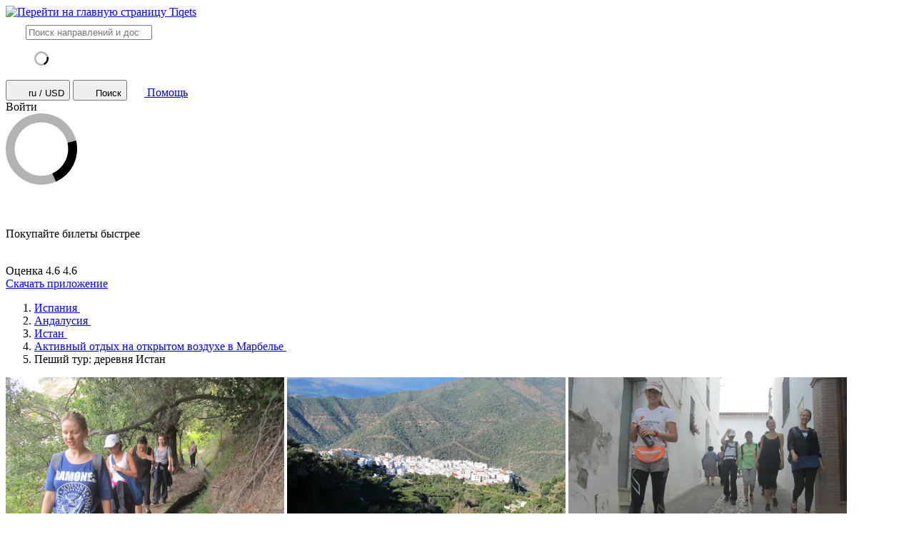

--- FILE ---
content_type: text/html; charset=utf-8
request_url: https://www.tiqets.com/ru/istan-attractions-c169579/tickets-for-hiking-tour-istan-village-p1007145/
body_size: 21050
content:
 <!doctype html>
  <html
    class="no-js use-sitebrand-theme scroll-smooth"
    lang="ru"
    data-currency="USD"
    data-pagetype="product"
>
    <head>
                      <link rel="preconnect" href="https://cdn-cookieyes.com" crossorigin>
    <link rel="preconnect" href="https://directory.cookieyes.com" crossorigin>
    <link rel="preconnect" href="https://log.cookieyes.com" crossorigin>
    <link rel="preload" href="https://cdn-cookieyes.com/client_data/f80f2e14a901322599758bc3/script.js" as="script">

    <!-- Start cookieyes banner -->
    <script id="cookieyes" type="text/javascript" src="https://cdn-cookieyes.com/client_data/f80f2e14a901322599758bc3/script.js"></script>
    <!-- End cookieyes banner -->


                <link rel="preconnect" href="https://aws-tiqets-cdn.imgix.net" crossorigin />
        <link rel="preconnect" href="//cdn.tiqets.com" crossorigin />
    <link rel="preload" href="/abacus/exps.js" as="script" />
        <link rel="preload" href="//cdn.tiqets.com/static/assets/webpack/css_b2c_fonts.12a4105e0c.css" as="style">

          <script type="text/javascript">document.documentElement.classList.replace("no-js", "js");</script>

      <meta charset="utf-8">
    <meta http-equiv="x-ua-compatible" content="ie=edge">
    <meta name="viewport" content="width=device-width, initial-scale=1, shrink-to-fit=no">

            <script>
      window.dataLayer = window.dataLayer || [];
      function gtag(){ dataLayer.push(arguments); }

      gtag('consent', 'default', {
        ad_personalization: 'denied',
        ad_storage: 'denied',
        ad_user_data: 'denied',
        analytics_storage: 'denied'
      });
    </script>

    <!-- Google Tag Manager -->
    <script>(function(w,d,s,l,i){w[l]=w[l]||[];w[l].push({'gtm.start':
    new Date().getTime(),event:'gtm.js'});var f=d.getElementsByTagName(s)[0],
    j=d.createElement(s),dl=l!='dataLayer'?'&l='+l:'';j.async=true;j.src=
    '//www.googletagmanager.com/gtm.js?id='+i+dl;f.parentNode.insertBefore(j,f);
    })(window,document,'script','dataLayer','GTM-NJBNDN');</script>
    <!-- End Google Tag Manager -->


        <script>
    dataLayer.push({
      "pageType": 'product',
      "product": {
        "id": 1007145,
        "price": "49.46",
        "priceEur": "42.30",
        "cityId": 169579,
        "cityName": "Ist\u00e1n",
        "locationId": 215248,
        "locationName": "\u0410\u043a\u0442\u0438\u0432\u043d\u044b\u0439 \u043e\u0442\u0434\u044b\u0445 \u043d\u0430 \u043e\u0442\u043a\u0440\u044b\u0442\u043e\u043c \u0432\u043e\u0437\u0434\u0443\u0445\u0435 \u0432 \u041c\u0430\u0440\u0431\u0435\u043b\u044c\u0435",
        "categoryName": "Outdoor Activities",
        "adminTitle": "\u041f\u0435\u0448\u0438\u0439 \u0442\u0443\u0440: \u0434\u0435\u0440\u0435\u0432\u043d\u044f \u0418\u0441\u0442\u0430\u043d"
      }
    });
  </script>

      <meta name="google-site-verification" content="7hwoxanxtjn5TDUFFySSo65JLV26fBgeLhEil7n4WQ4">
    <meta name="msvalidate.01" content="9AC081D85BF976A15AFCB5BE8BEE7972">



      <link rel="icon" type="image/png" sizes="16x16" href="https://cdn.tiqets.com/static/assets/favicons/favicon-16x16.png">
    <link rel="icon" type="image/png" sizes="32x32" href="https://cdn.tiqets.com/static/assets/favicons/favicon-32x32.png">
    <link rel="icon" type="image/png" sizes="96x96" href="https://cdn.tiqets.com/static/assets/favicons/favicon-96x96.png">
    <link rel="apple-touch-icon" href="https://cdn.tiqets.com/static/assets/favicons/apple-touch-icon.png" />
    <link rel="apple-touch-icon" sizes="57x57" href="https://cdn.tiqets.com/static/assets/favicons/apple-touch-icon-57x57.png" />
    <link rel="apple-touch-icon" sizes="72x72" href="https://cdn.tiqets.com/static/assets/favicons/apple-touch-icon-72x72.png" />
    <link rel="apple-touch-icon" sizes="76x76" href="https://cdn.tiqets.com/static/assets/favicons/apple-touch-icon-76x76.png" />
    <link rel="apple-touch-icon" sizes="114x114" href="https://cdn.tiqets.com/static/assets/favicons/apple-touch-icon-114x114.png" />
    <link rel="apple-touch-icon" sizes="120x120" href="https://cdn.tiqets.com/static/assets/favicons/apple-touch-icon-120x120.png" />
    <link rel="apple-touch-icon" sizes="144x144" href="https://cdn.tiqets.com/static/assets/favicons/apple-touch-icon-144x144.png" />
    <link rel="apple-touch-icon" sizes="152x152" href="https://cdn.tiqets.com/static/assets/favicons/apple-touch-icon-152x152.png" />
    <link rel="apple-touch-icon" sizes="180x180" href="https://cdn.tiqets.com/static/assets/favicons/apple-touch-icon-180x180.png" />

      <meta name="theme-color" content="#47c4c6">
    <meta name="msapplication-navbutton-color" content="#47c4c6">
    <meta name="apple-mobile-web-app-status-bar-style" content="#47c4c6">

      <title>Пеший тур: деревня Истан | Забронируйте билеты онлайн</title>

      <meta name="robots" content="max-image-preview:large">
        <meta name="description" content="Познакомьтесь с панорамной горной красотой Андалусии и милой деревней Истан. Узнайте, чем заняться в Истане, и забронируйте билеты онлайн.">

          <script type="text/javascript" src="//cdn.tiqets.com/static/assets/webpack/js_discovery_runtime.d5e50b0baf.js" crossorigin="anonymous" data-cookieconsent="ignore" defer></script>

          <script type="text/javascript" src="//cdn.tiqets.com/static/assets/webpack/js_discovery_vendor_chunks.0aa60ad8a4.js" crossorigin="anonymous" data-cookieconsent="ignore" defer></script>


          <script type="application/ld+json">{"@context": "https://schema.org", "@graph": [{"@context": "https://schema.org", "@type": "Product", "description": "\u041f\u043e\u0437\u043d\u0430\u043a\u043e\u043c\u044c\u0442\u0435\u0441\u044c \u0441 \u043f\u0430\u043d\u043e\u0440\u0430\u043c\u043d\u043e\u0439 \u0433\u043e\u0440\u043d\u043e\u0439 \u043a\u0440\u0430\u0441\u043e\u0442\u043e\u0439 \u0410\u043d\u0434\u0430\u043b\u0443\u0441\u0438\u0438 \u0438 \u043c\u0438\u043b\u043e\u0439 \u0434\u0435\u0440\u0435\u0432\u043d\u0435\u0439 \u0418\u0441\u0442\u0430\u043d", "image": "https://aws-tiqets-cdn.imgix.net/images/content/faf6abc3549f4300afa1b7e2cf170a09.JPG?auto=format%2Ccompress\u0026fit=crop\u0026q=70", "name": "\u041f\u0435\u0448\u0438\u0439 \u0442\u0443\u0440: \u0434\u0435\u0440\u0435\u0432\u043d\u044f \u0418\u0441\u0442\u0430\u043d", "offers": {"@context": "https://schema.org", "@type": "Offer", "availability": "https://schema.org/InStock", "price": "49.46", "priceCurrency": "USD"}, "review": [], "url": "https://www.tiqets.com/ru/istan-attractions-c169579/tickets-for-hiking-tour-istan-village-p1007145/"}]}</script>
      <script type="text/javascript" src="//cdn.tiqets.com/static/assets/webpack/js_discovery_product_v2.c0b522ae6f.js" crossorigin="anonymous" data-cookieconsent="ignore" defer></script>



                <link rel="stylesheet" href="//cdn.tiqets.com/static/assets/webpack/css_b2c_fonts.12a4105e0c.css" media="print" onload="this.media='all'">



              <link rel="stylesheet" href="//cdn.tiqets.com/static/assets/webpack/css_b2c_commons.7c8660c0a3.css" />

          <style>@view-transition { navigation: auto }</style>

                <link rel="stylesheet" href="//cdn.tiqets.com/static/assets/webpack/css_discovery_product_v2.0ebfcaf247.css" />



      

          <link rel="canonical" href="https://www.tiqets.com/ru/istan-attractions-c169579/tickets-for-hiking-tour-istan-village-p1007145/" />

      <link rel="alternate" href="https://www.tiqets.com/en/istan-attractions-c169579/tickets-for-hiking-tour-istan-village-p1007145/" hreflang="en" title="English">
<link rel="alternate" href="https://www.tiqets.com/de/istan-sehenswuerdigkeiten-c169579/tickets-fur-hiking-tour-istan-village-p1007145/" hreflang="de" title="Deutsch">
<link rel="alternate" href="https://www.tiqets.com/es/atracciones-istan-c169579/entradas-para-tour-de-senderismo-por-istan-p1007145/" hreflang="es" title="Español">
<link rel="alternate" href="https://www.tiqets.com/fr/activites-attractions-istan-c169579/billets-pour-randonnee-dans-le-village-d-istan-p1007145/" hreflang="fr" title="Français">
<link rel="alternate" href="https://www.tiqets.com/it/attrazioni-istan-c169579/biglietti-per-escursione-al-villaggio-di-istan-p1007145/" hreflang="it" title="Italiano">
<link rel="alternate" href="https://www.tiqets.com/nl/istan-bezienswaardigheden-attracties-c169579/tickets-voor-hiking-tour-istan-village-p1007145/" hreflang="nl" title="Nederlands">
<link rel="alternate" href="https://www.tiqets.com/pt/atracoes-istan-c169579/bilhetes-para-hiking-tour-istan-village-p1007145/" hreflang="pt" title="Português">
<link rel="alternate" href="https://www.tiqets.com/zh/istan-attractions-c169579/tickets-for-hiking-tour-istan-village-p1007145/" hreflang="zh" title="中文">
<link rel="alternate" href="https://www.tiqets.com/ja/istan-attractions-c169579/tickets-for-hiking-tour-istan-village-p1007145/" hreflang="ja" title="日本語">
<link rel="alternate" href="https://www.tiqets.com/ru/istan-attractions-c169579/tickets-for-hiking-tour-istan-village-p1007145/" hreflang="ru" title="Русский">
<link rel="alternate" href="https://www.tiqets.com/pl/istan-atrakcje-c169579/hiking-tour-istan-village-bilety-p1007145/" hreflang="pl" title="Polski">
<link rel="alternate" href="https://www.tiqets.com/el/istan-attractions-c169579/tickets-for-hiking-tour-istan-village-p1007145/" hreflang="el" title="Ελληνικά">
<link rel="alternate" href="https://www.tiqets.com/ko/istan-attractions-c169579/tickets-for-hiking-tour-istan-village-p1007145/" hreflang="ko" title="한국어">
<link rel="alternate" href="https://www.tiqets.com/ca/atraccions-istan-c169579/tiquets-per-a-hiking-tour-istan-village-p1007145/" hreflang="ca" title="Català">
<link rel="alternate" href="https://www.tiqets.com/da/aktiviteter-i-istan-c169579/billetter-til-hiking-tour-istan-village-p1007145/" hreflang="da" title="Dansk">
<link rel="alternate" href="https://www.tiqets.com/cs/co-podniknout-ve-meste-istan-c169579/vstupenky-na-hiking-tour-istan-village-p1007145/" hreflang="cs" title="Čeština">
<link rel="alternate" href="https://www.tiqets.com/sv/saker-att-gora-i-istan-c169579/biljetter-till-hiking-tour-istan-village-p1007145/" hreflang="sv" title="Svenska">

      <link class="link-selectable-language" href="https://www.tiqets.com/en/istan-attractions-c169579/tickets-for-hiking-tour-istan-village-p1007145/" hreflang="en" title="English">
<link class="link-selectable-language" href="https://www.tiqets.com/ca/atraccions-istan-c169579/tiquets-per-a-hiking-tour-istan-village-p1007145/" hreflang="ca" title="Català">
<link class="link-selectable-language" href="https://www.tiqets.com/cs/co-podniknout-ve-meste-istan-c169579/vstupenky-na-hiking-tour-istan-village-p1007145/" hreflang="cs" title="Čeština">
<link class="link-selectable-language" href="https://www.tiqets.com/da/aktiviteter-i-istan-c169579/billetter-til-hiking-tour-istan-village-p1007145/" hreflang="da" title="Dansk">
<link class="link-selectable-language" href="https://www.tiqets.com/de/istan-sehenswuerdigkeiten-c169579/tickets-fur-hiking-tour-istan-village-p1007145/" hreflang="de" title="Deutsch">
<link class="link-selectable-language" href="https://www.tiqets.com/el/istan-attractions-c169579/tickets-for-hiking-tour-istan-village-p1007145/" hreflang="el" title="Ελληνικά">
<link class="link-selectable-language" href="https://www.tiqets.com/es/atracciones-istan-c169579/entradas-para-tour-de-senderismo-por-istan-p1007145/" hreflang="es" title="Español">
<link class="link-selectable-language" href="https://www.tiqets.com/fr/activites-attractions-istan-c169579/billets-pour-randonnee-dans-le-village-d-istan-p1007145/" hreflang="fr" title="Français">
<link class="link-selectable-language" href="https://www.tiqets.com/ko/istan-attractions-c169579/tickets-for-hiking-tour-istan-village-p1007145/" hreflang="ko" title="한국어">
<link class="link-selectable-language" href="https://www.tiqets.com/it/attrazioni-istan-c169579/biglietti-per-escursione-al-villaggio-di-istan-p1007145/" hreflang="it" title="Italiano">
<link class="link-selectable-language" href="https://www.tiqets.com/nl/istan-bezienswaardigheden-attracties-c169579/tickets-voor-hiking-tour-istan-village-p1007145/" hreflang="nl" title="Nederlands">
<link class="link-selectable-language" href="https://www.tiqets.com/ja/istan-attractions-c169579/tickets-for-hiking-tour-istan-village-p1007145/" hreflang="ja" title="日本語">
<link class="link-selectable-language" href="https://www.tiqets.com/pt/atracoes-istan-c169579/bilhetes-para-hiking-tour-istan-village-p1007145/" hreflang="pt" title="Português">
<link class="link-selectable-language" href="https://www.tiqets.com/pl/istan-atrakcje-c169579/hiking-tour-istan-village-bilety-p1007145/" hreflang="pl" title="Polski">
<link class="link-selectable-language" href="https://www.tiqets.com/ru/istan-attractions-c169579/tickets-for-hiking-tour-istan-village-p1007145/" hreflang="ru" title="Русский">
<link class="link-selectable-language" href="https://www.tiqets.com/sv/saker-att-gora-i-istan-c169579/biljetter-till-hiking-tour-istan-village-p1007145/" hreflang="sv" title="Svenska">
<link class="link-selectable-language" href="https://www.tiqets.com/zh/istan-attractions-c169579/tickets-for-hiking-tour-istan-village-p1007145/" hreflang="zh" title="中文">

      <link rel="search" type="application/opensearchdescription+xml" title="Tiqets" href="/opensearch.xml">

        <meta property="fb:app_id" content="1870022069881950">
    <meta property="og:url" content="https://www.tiqets.com/ru/istan-attractions-c169579/tickets-for-hiking-tour-istan-village-p1007145/">
    <meta property="og:type" content="website">
    <meta property="og:title" content="Пеший тур: деревня Истан | Забронируйте билеты онлайн">
<meta property="og:image" content="https://aws-tiqets-cdn.imgix.net/images/content/faf6abc3549f4300afa1b7e2cf170a09.JPG?auto=format%2Ccompress&fit=crop&h=240&q=70&w=300&s=8743b335957a989052fea280d8e12d05">
    <meta property="og:site_name" content="Tiqets">


              <script type="application/ld+json">
    {
        "@context": "https://schema.org",
        "@type": "Organization",
        "url": "https://www.tiqets.com",
        "logo": "https://cdn.tiqets.com/static/assets/img/logo/logo-800px.png",
        "name": "Tiqets"
    }
    </script>


      <script>
        window.BUILD_VERSION =  "v260122-1707.1";
        window.BOOTSTRAP_DATA = {"city": {"admin_name": "Ist\u00e1n", "id": 169579, "in_city": "\u0432 \u0418\u0441\u0442\u0430\u043d\u0435", "name": "\u0418\u0441\u0442\u0430\u043d", "today": "2026-01-22", "tomorrow": "2026-01-23", "top_location_ids": [215248], "url": "/ru/istan-attractions-c169579/"}, "page": {"id": 1007145, "type": "product"}, "remarketing": {"city_ids": [169579], "exclude_from_audience": false, "venue_ids": [215248]}, "settings": {"sales_channel": null, "signed_preview": null}, "sitebrand": {"background_color": null, "distributor_id": 1, "has_sitebrand_branding": false, "id": 9, "logo_url": null, "name": "Tiqets", "shortname": "Tiqets", "show_coupon_field": false, "text_color_scheme": "light", "url": null}};
          window.PAGE_METADATA = {"checkout_disabled": false, "discount_pct": "0", "entity_id": 1007145, "entity_type": "product", "is_available_on_booking_date": null, "is_tiqets_choice": null, "lists": {"addon_infos": {"items": []}, "bundles": {"items": []}, "related_venue_recommendations": {"items": [{"checkout_disabled": false, "discount_pct": "0.00", "entity_id": 146196, "entity_type": "venue", "is_available_on_booking_date": null, "is_tiqets_choice": false, "next_available_date": null, "rating": "4.3", "rating_count": 101, "type": "offering_card"}, {"checkout_disabled": false, "discount_pct": "0.00", "entity_id": 146001, "entity_type": "venue", "is_available_on_booking_date": null, "is_tiqets_choice": false, "next_available_date": null, "rating": "4.5", "rating_count": 805, "type": "offering_card"}, {"checkout_disabled": false, "discount_pct": null, "entity_id": 215247, "entity_type": "venue", "is_available_on_booking_date": null, "is_tiqets_choice": false, "next_available_date": null, "rating": "5.0", "rating_count": 2, "type": "offering_card"}]}, "reviews": {"items": []}, "temporary_events": {"items": null}, "venue_products": {"items": null}}, "next_available_date": null, "prediscount_price_eur": null, "price_eur": "42.30", "product_type_labels": [], "rating": "0", "rating_count": 0, "type": "offering_card"}
      </script>
            <script>
      window.config_keys = {
        'CURRENCY_CODE': "USD",
        'FACEBOOK_APP_ID': 1870022069881950,
        'GOOGLE_CLIENT_ID': "429862003878-vgl9nef0mb5u0oncdomke5q4qnkpadie.apps.googleusercontent.com"
      };
  </script>
      <script>
        window.FEATURE_FLAGS = {
            TIME_FORMATTING: true
        };
      </script>
      <script>
        window.TRANSLATIONS = {};
        window.TRANSLATIONS['SIGNING_AGREE_TERM_CONDITION'] = "\u0412\u044b\u043f\u043e\u043b\u043d\u044f\u044f \u0432\u0445\u043e\u0434, \u0432\u044b \u0441\u043e\u0433\u043b\u0430\u0448\u0430\u0435\u0442\u0435\u0441\u044c \u0441 \u003ca href=\"/ru/terms-and-conditions/\" target=\"_blank\"\u003e\u0423\u0441\u043b\u043e\u0432\u0438\u044f\u043c\u0438\u003c/a\u003e \u0438 \u003ca href=\"/ru/privacy-policy/\" target=\"_blank\"\u003e\u041f\u043e\u043b\u0438\u0442\u0438\u043a\u043e\u0439 \u043a\u043e\u043d\u0444\u0438\u0434\u0435\u043d\u0446\u0438\u0430\u043b\u044c\u043d\u043e\u0441\u0442\u0438\u003c/a\u003e.";
      </script>
      

      

      
      <!-- user_account_badge_app -->
      <script>
            window.TRANSLATIONS["Sign in with email"] = "\u0412\u043e\u0439\u0442\u0438 \u0447\u0435\u0440\u0435\u0437 \u044d\u043b\u0435\u043a\u0442\u0440\u043e\u043d\u043d\u044b\u0439 \u0430\u0434\u0440\u0435\u0441";
            window.TRANSLATIONS["Sign in to Tiqets"] = "\u0412\u043e\u0439\u0434\u0438\u0442\u0435 \u0432 \u0441\u0432\u043e\u0439 \u0430\u043a\u043a\u0430\u0443\u043d\u0442 Tiqets";
            window.TRANSLATIONS["Tiqets doesn't make you remember a password. Enter your email address and we'll send you a verification link. If you have already purchased tickets, please use the same email address."] = "\u0421 Tiqets \u0432\u0430\u043c \u043d\u0435 \u043d\u0443\u0436\u043d\u043e \u0437\u0430\u043f\u043e\u043c\u0438\u043d\u0430\u0442\u044c \u043f\u0430\u0440\u043e\u043b\u044c. \u0412\u0432\u0435\u0434\u0438\u0442\u0435 \u0441\u0432\u043e\u0439 \u0430\u0434\u0440\u0435\u0441 \u044d\u043b\u0435\u043a\u0442\u0440\u043e\u043d\u043d\u043e\u0439 \u043f\u043e\u0447\u0442\u044b \u2014 \u0438 \u043c\u044b \u043e\u0442\u043f\u0440\u0430\u0432\u0438\u043c \u0432\u0430\u043c \u0441\u0441\u044b\u043b\u043a\u0443 \u0434\u043b\u044f \u043f\u043e\u0434\u0442\u0432\u0435\u0440\u0436\u0434\u0435\u043d\u0438\u044f. \u0415\u0441\u043b\u0438 \u0432\u044b \u0443\u0436\u0435 \u043a\u0443\u043f\u0438\u043b\u0438 \u0431\u0438\u043b\u0435\u0442\u044b, \u043f\u043e\u0436\u0430\u043b\u0443\u0439\u0441\u0442\u0430, \u0438\u0441\u043f\u043e\u043b\u044c\u0437\u0443\u0439\u0442\u0435 \u0442\u043e\u0442 \u0436\u0435 \u0430\u0434\u0440\u0435\u0441 \u044d\u043b\u0435\u043a\u0442\u0440\u043e\u043d\u043d\u043e\u0439 \u043f\u043e\u0447\u0442\u044b, \u0447\u0442\u043e \u0438 \u043f\u0440\u0438 \u043f\u043e\u043a\u0443\u043f\u043a\u0435.";
            window.TRANSLATIONS["Check your email"] = "\u041f\u0440\u043e\u0432\u0435\u0440\u044c\u0442\u0435 \u0441\u0432\u043e\u044e \u044d\u043b\u0435\u043a\u0442\u0440\u043e\u043d\u043d\u0443\u044e \u043f\u043e\u0447\u0442\u0443";
            window.TRANSLATIONS["We've sent a verification link to <strong>{email_address}</strong>"] = "\u041c\u044b \u043e\u0442\u043f\u0440\u0430\u0432\u0438\u043b\u0438 \u0441\u0441\u044b\u043b\u043a\u0443 \u0434\u043b\u044f \u043f\u043e\u0434\u0442\u0432\u0435\u0440\u0436\u0434\u0435\u043d\u0438\u044f \u043d\u0430 \u0430\u0434\u0440\u0435\u0441 \u003cstrong\u003e{email_address}\u003c/strong\u003e.";
            window.TRANSLATIONS["Please check your email and click the verification link to sign in."] = "\u041f\u043e\u0436\u0430\u043b\u0443\u0439\u0441\u0442\u0430, \u043f\u0440\u043e\u0432\u0435\u0440\u044c\u0442\u0435 \u0441\u0432\u043e\u044e \u044d\u043b\u0435\u043a\u0442\u0440\u043e\u043d\u043d\u0443\u044e \u043f\u043e\u0447\u0442\u0443 \u0438 \u043f\u0440\u043e\u0439\u0434\u0438\u0442\u0435 \u043f\u043e \u0441\u0441\u044b\u043b\u043a\u0435 \u0432 \u0441\u043e\u043e\u0431\u0449\u0435\u043d\u0438\u0438, \u0447\u0442\u043e\u0431\u044b \u0432\u043e\u0439\u0442\u0438 \u0432 \u0430\u043a\u043a\u0430\u0443\u043d\u0442.";
            window.TRANSLATIONS["Try a different email"] = "\u041f\u043e\u043f\u0440\u043e\u0431\u0443\u0439\u0442\u0435 \u0434\u0440\u0443\u0433\u043e\u0439 \u0430\u0434\u0440\u0435\u0441 \u044d\u043b\u0435\u043a\u0442\u0440\u043e\u043d\u043d\u043e\u0439 \u043f\u043e\u0447\u0442\u044b";
            window.TRANSLATIONS["See your tickets on all devices"] = "\u041f\u0440\u043e\u0441\u043c\u0430\u0442\u0440\u0438\u0432\u0430\u0439\u0442\u0435 \u0431\u0438\u043b\u0435\u0442\u044b \u0441 \u043b\u044e\u0431\u043e\u0433\u043e \u0443\u0441\u0442\u0440\u043e\u0439\u0441\u0442\u0432\u0430";
            window.TRANSLATIONS["Save your details to book faster"] = "\u0421\u043e\u0445\u0440\u0430\u043d\u0438\u0442\u0435 \u0441\u0432\u043e\u0438 \u0434\u0430\u043d\u043d\u044b\u0435 \u2014 \u0438 \u0431\u0440\u043e\u043d\u0438\u0440\u0443\u0439\u0442\u0435 \u0431\u044b\u0441\u0442\u0440\u0435\u0435";
            window.TRANSLATIONS["Save items to your wish list"] = "\u0421\u043e\u0445\u0440\u0430\u043d\u044f\u0439\u0442\u0435 \u043f\u0440\u043e\u0434\u0443\u043a\u0442\u044b \u0432 \u0438\u0437\u0431\u0440\u0430\u043d\u043d\u043e\u0435";
            window.TRANSLATIONS["You can always proceed without signing in."] = "\u0412\u044b \u0432\u0441\u0435\u0433\u0434\u0430 \u043c\u043e\u0436\u0435\u0442\u0435 \u043f\u0440\u043e\u0434\u043e\u043b\u0436\u0438\u0442\u044c, \u043d\u0435 \u0432\u0445\u043e\u0434\u044f \u0432 \u0430\u043a\u043a\u0430\u0443\u043d\u0442.";
            window.TRANSLATIONS["If you're signing in for the first time, we'll create a Tiqets account for you."] = "\u0415\u0441\u043b\u0438 \u0432\u044b \u0432\u0445\u043e\u0434\u0438\u0442\u0435 \u0432 \u0441\u0438\u0441\u0442\u0435\u043c\u0443 \u0432 \u043f\u0435\u0440\u0432\u044b\u0439 \u0440\u0430\u0437, \u043c\u044b \u0441\u043e\u0437\u0434\u0430\u0434\u0438\u043c \u0434\u043b\u044f \u0432\u0430\u0441 \u0430\u043a\u043a\u0430\u0443\u043d\u0442 Tiqets.";
            window.TRANSLATIONS["Close"] = "\u0417\u0430\u043a\u0440\u044b\u0442\u044c";
            window.TRANSLATIONS["Email address"] = "\u0410\u0434\u0440\u0435\u0441 \u044d\u043b\u0435\u043a\u0442\u0440\u043e\u043d\u043d\u043e\u0439 \u043f\u043e\u0447\u0442\u044b";
            window.TRANSLATIONS["Send verification link"] = "\u041e\u0442\u043f\u0440\u0430\u0432\u0438\u0442\u044c \u0441\u0441\u044b\u043b\u043a\u0443 \u0434\u043b\u044f \u043f\u043e\u0434\u0442\u0432\u0435\u0440\u0436\u0434\u0435\u043d\u0438\u044f";
            window.TRANSLATIONS["Sign in"] = "\u0412\u043e\u0439\u0442\u0438";
      </script>

      
      <!-- login_modal -->
      <script>
            window.TRANSLATIONS["Sign in with email"] = "\u0412\u043e\u0439\u0442\u0438 \u0447\u0435\u0440\u0435\u0437 \u044d\u043b\u0435\u043a\u0442\u0440\u043e\u043d\u043d\u044b\u0439 \u0430\u0434\u0440\u0435\u0441";
            window.TRANSLATIONS["Sign in to Tiqets"] = "\u0412\u043e\u0439\u0434\u0438\u0442\u0435 \u0432 \u0441\u0432\u043e\u0439 \u0430\u043a\u043a\u0430\u0443\u043d\u0442 Tiqets";
            window.TRANSLATIONS["Tiqets doesn't make you remember a password. Enter your email address and we'll send you a verification link. If you have already purchased tickets, please use the same email address."] = "\u0421 Tiqets \u0432\u0430\u043c \u043d\u0435 \u043d\u0443\u0436\u043d\u043e \u0437\u0430\u043f\u043e\u043c\u0438\u043d\u0430\u0442\u044c \u043f\u0430\u0440\u043e\u043b\u044c. \u0412\u0432\u0435\u0434\u0438\u0442\u0435 \u0441\u0432\u043e\u0439 \u0430\u0434\u0440\u0435\u0441 \u044d\u043b\u0435\u043a\u0442\u0440\u043e\u043d\u043d\u043e\u0439 \u043f\u043e\u0447\u0442\u044b \u2014 \u0438 \u043c\u044b \u043e\u0442\u043f\u0440\u0430\u0432\u0438\u043c \u0432\u0430\u043c \u0441\u0441\u044b\u043b\u043a\u0443 \u0434\u043b\u044f \u043f\u043e\u0434\u0442\u0432\u0435\u0440\u0436\u0434\u0435\u043d\u0438\u044f. \u0415\u0441\u043b\u0438 \u0432\u044b \u0443\u0436\u0435 \u043a\u0443\u043f\u0438\u043b\u0438 \u0431\u0438\u043b\u0435\u0442\u044b, \u043f\u043e\u0436\u0430\u043b\u0443\u0439\u0441\u0442\u0430, \u0438\u0441\u043f\u043e\u043b\u044c\u0437\u0443\u0439\u0442\u0435 \u0442\u043e\u0442 \u0436\u0435 \u0430\u0434\u0440\u0435\u0441 \u044d\u043b\u0435\u043a\u0442\u0440\u043e\u043d\u043d\u043e\u0439 \u043f\u043e\u0447\u0442\u044b, \u0447\u0442\u043e \u0438 \u043f\u0440\u0438 \u043f\u043e\u043a\u0443\u043f\u043a\u0435.";
            window.TRANSLATIONS["Check your email"] = "\u041f\u0440\u043e\u0432\u0435\u0440\u044c\u0442\u0435 \u0441\u0432\u043e\u044e \u044d\u043b\u0435\u043a\u0442\u0440\u043e\u043d\u043d\u0443\u044e \u043f\u043e\u0447\u0442\u0443";
            window.TRANSLATIONS["We've sent a verification link to <strong>{email_address}</strong>"] = "\u041c\u044b \u043e\u0442\u043f\u0440\u0430\u0432\u0438\u043b\u0438 \u0441\u0441\u044b\u043b\u043a\u0443 \u0434\u043b\u044f \u043f\u043e\u0434\u0442\u0432\u0435\u0440\u0436\u0434\u0435\u043d\u0438\u044f \u043d\u0430 \u0430\u0434\u0440\u0435\u0441 \u003cstrong\u003e{email_address}\u003c/strong\u003e.";
            window.TRANSLATIONS["Please check your email and click the verification link to sign in."] = "\u041f\u043e\u0436\u0430\u043b\u0443\u0439\u0441\u0442\u0430, \u043f\u0440\u043e\u0432\u0435\u0440\u044c\u0442\u0435 \u0441\u0432\u043e\u044e \u044d\u043b\u0435\u043a\u0442\u0440\u043e\u043d\u043d\u0443\u044e \u043f\u043e\u0447\u0442\u0443 \u0438 \u043f\u0440\u043e\u0439\u0434\u0438\u0442\u0435 \u043f\u043e \u0441\u0441\u044b\u043b\u043a\u0435 \u0432 \u0441\u043e\u043e\u0431\u0449\u0435\u043d\u0438\u0438, \u0447\u0442\u043e\u0431\u044b \u0432\u043e\u0439\u0442\u0438 \u0432 \u0430\u043a\u043a\u0430\u0443\u043d\u0442.";
            window.TRANSLATIONS["Try a different email"] = "\u041f\u043e\u043f\u0440\u043e\u0431\u0443\u0439\u0442\u0435 \u0434\u0440\u0443\u0433\u043e\u0439 \u0430\u0434\u0440\u0435\u0441 \u044d\u043b\u0435\u043a\u0442\u0440\u043e\u043d\u043d\u043e\u0439 \u043f\u043e\u0447\u0442\u044b";
            window.TRANSLATIONS["See your tickets on all devices"] = "\u041f\u0440\u043e\u0441\u043c\u0430\u0442\u0440\u0438\u0432\u0430\u0439\u0442\u0435 \u0431\u0438\u043b\u0435\u0442\u044b \u0441 \u043b\u044e\u0431\u043e\u0433\u043e \u0443\u0441\u0442\u0440\u043e\u0439\u0441\u0442\u0432\u0430";
            window.TRANSLATIONS["Save your details to book faster"] = "\u0421\u043e\u0445\u0440\u0430\u043d\u0438\u0442\u0435 \u0441\u0432\u043e\u0438 \u0434\u0430\u043d\u043d\u044b\u0435 \u2014 \u0438 \u0431\u0440\u043e\u043d\u0438\u0440\u0443\u0439\u0442\u0435 \u0431\u044b\u0441\u0442\u0440\u0435\u0435";
            window.TRANSLATIONS["Save items to your wish list"] = "\u0421\u043e\u0445\u0440\u0430\u043d\u044f\u0439\u0442\u0435 \u043f\u0440\u043e\u0434\u0443\u043a\u0442\u044b \u0432 \u0438\u0437\u0431\u0440\u0430\u043d\u043d\u043e\u0435";
            window.TRANSLATIONS["You can always proceed without signing in."] = "\u0412\u044b \u0432\u0441\u0435\u0433\u0434\u0430 \u043c\u043e\u0436\u0435\u0442\u0435 \u043f\u0440\u043e\u0434\u043e\u043b\u0436\u0438\u0442\u044c, \u043d\u0435 \u0432\u0445\u043e\u0434\u044f \u0432 \u0430\u043a\u043a\u0430\u0443\u043d\u0442.";
            window.TRANSLATIONS["If you're signing in for the first time, we'll create a Tiqets account for you."] = "\u0415\u0441\u043b\u0438 \u0432\u044b \u0432\u0445\u043e\u0434\u0438\u0442\u0435 \u0432 \u0441\u0438\u0441\u0442\u0435\u043c\u0443 \u0432 \u043f\u0435\u0440\u0432\u044b\u0439 \u0440\u0430\u0437, \u043c\u044b \u0441\u043e\u0437\u0434\u0430\u0434\u0438\u043c \u0434\u043b\u044f \u0432\u0430\u0441 \u0430\u043a\u043a\u0430\u0443\u043d\u0442 Tiqets.";
            window.TRANSLATIONS["Close"] = "\u0417\u0430\u043a\u0440\u044b\u0442\u044c";
            window.TRANSLATIONS["Email address"] = "\u0410\u0434\u0440\u0435\u0441 \u044d\u043b\u0435\u043a\u0442\u0440\u043e\u043d\u043d\u043e\u0439 \u043f\u043e\u0447\u0442\u044b";
            window.TRANSLATIONS["Send verification link"] = "\u041e\u0442\u043f\u0440\u0430\u0432\u0438\u0442\u044c \u0441\u0441\u044b\u043b\u043a\u0443 \u0434\u043b\u044f \u043f\u043e\u0434\u0442\u0432\u0435\u0440\u0436\u0434\u0435\u043d\u0438\u044f";
      </script>

        
      <!-- js_discovery_product_v2 -->
      <script>
            window.TRANSLATIONS["Close"] = "\u0417\u0430\u043a\u0440\u044b\u0442\u044c";
            window.TRANSLATIONS["Sign in"] = "\u0412\u043e\u0439\u0442\u0438";
            window.TRANSLATIONS["Audio guide"] = "\u0410\u0443\u0434\u0438\u043e\u0433\u0438\u0434";
            window.TRANSLATIONS["Live guide"] = "\u042d\u043a\u0441\u043a\u0443\u0440\u0441\u043e\u0432\u043e\u0434";
            window.TRANSLATIONS["From"] = "\u041e\u0442";
            window.TRANSLATIONS["booking fee"] = "c\u0431\u043e\u0440 \u0437\u0430 \u043e\u0444\u043e\u0440\u043c\u043b\u0435\u043d\u0438\u0435 \u0437\u0430\u043a\u0430\u0437\u0430";
            window.TRANSLATIONS["Tiqets' choice"] = "\u0412\u044b\u0431\u043e\u0440 Tiqets";
            window.TRANSLATIONS["You selected this experience"] = "\u0412\u044b \u0432\u044b\u0431\u0440\u0430\u043b\u0438 \u044d\u0442\u043e\u0442 \u043f\u0440\u043e\u0434\u0443\u043a\u0442.";
            window.TRANSLATIONS["Show what's included"] = "\u041f\u043e\u043a\u0430\u0437\u0430\u0442\u044c \u00ab\u0427\u0442\u043e \u0432\u043a\u043b\u044e\u0447\u0435\u043d\u043e\u00bb";
            window.TRANSLATIONS["+ {num} other top things to do"] = "+{num} \u043f\u043e\u043f\u0443\u043b\u044f\u0440\u043d\u044b\u0445 \u0434\u043e\u0441\u0442\u043e\u043f\u0440\u0438\u043c\u0435\u0447\u0430\u0442\u0435\u043b\u044c\u043d\u043e\u0441\u0442\u0435\u0439";
            window.TRANSLATIONS["+ {num} other top thing to do"] = "+{num} \u043f\u043e\u043f\u0443\u043b\u044f\u0440\u043d\u0430\u044f \u0434\u043e\u0441\u0442\u043e\u043f\u0440\u0438\u043c\u0435\u0447\u0430\u0442\u0435\u043b\u044c\u043d\u043e\u0441\u0442\u044c";
            window.TRANSLATIONS["No image description available"] = "\u041e\u043f\u0438\u0441\u0430\u043d\u0438\u0435 \u0438\u0437\u043e\u0431\u0440\u0430\u0436\u0435\u043d\u0438\u044f \u043e\u0442\u0441\u0443\u0442\u0441\u0442\u0432\u0443\u0435\u0442";
            window.TRANSLATIONS["More info"] = "\u041f\u043e\u0434\u0440\u043e\u0431\u043d\u0430\u044f \u0438\u043d\u0444\u043e\u0440\u043c\u0430\u0446\u0438\u044f";
            window.TRANSLATIONS["Book now"] = "\u0417\u0430\u0431\u0440\u043e\u043d\u0438\u0440\u043e\u0432\u0430\u0442\u044c";
            window.TRANSLATIONS["review"] = "\u043e\u0442\u0437\u044b\u0432";
            window.TRANSLATIONS["reviews"] = "\u043e\u0442\u0437\u044b\u0432\u044b";
      </script>

  
      <!-- app_reviews -->
      <script>
            window.TRANSLATIONS["Clear"] = "\u041e\u0447\u0438\u0441\u0442\u0438\u0442\u044c";
            window.TRANSLATIONS["Continue"] = "\u041f\u0440\u043e\u0434\u043e\u043b\u0436\u0438\u0442\u044c";
      </script>

    </head>
    <body class="page-body flex flex-col no-outline overflow-x-hidden " >
        <!-- Google Tag Manager (noscript) -->
    <noscript><iframe src="//www.googletagmanager.com/ns.html?id=GTM-NJBNDN"
    height="0" width="0" style="display:none;visibility:hidden"></iframe></noscript>
    <!-- End Google Tag Manager (noscript) -->


        <div id="tq-coupon-banner"></div>


        <div class="grit-fence " >
        



          <div
    data-react-app="LanguageSuggesterApp"
     data-react-props="{&#34;className&#34;: &#34;grit-fence pl-0&#34;, &#34;trackCategory&#34;: &#34;Topbar Language Suggestion&#34;}"
    
    
    data-react-self-close=true
    
    
    
    
     class="grit-breakout bg-primary-800"
  ></div>


    <header
      class="topbar bg-primary-bg text-primary-text relative shadow-[0_3px_4px_-2px] shadow-ink-800/[.16] grit-breakout"
    >
              <div
    data-react-app="SearchFullscreenApp"
     data-react-props="{&#34;hintNearby&#34;: true, &#34;searchUrl&#34;: &#34;/ru/search&#34;}"
    data-react-conditional=true
    data-react-conditional-indicator=true
    data-react-self-close=true
    
    
    
    
    
  ></div>


  <div class="grit-fence px-0! topbar__inner flex items-center" >
                                    <div class="topbar__logo-wrapper">
            <a href="/ru/">
            <img class="topbar__logo mt-1" width="108" height="24" src="https://cdn.tiqets.com/static/assets/logos/tiqets-logo-primary-600.svg" alt="Перейти на главную страницу Tiqets" />
            </a>
    </div>

                    
  <tq-search-autocomplete class="block relative hidden md:block flex-1 xl:flex-none xl:w-[22.5rem] relative" id="search-big">
    <search>
    <form
      class="flex items-center p-3 px-4 bg-white rounded-full border border-grey-500 [&:has(:focus-visible)]:ring-outline"
      action="/ru/search"
      method="GET"
    >
        <tq-icon class="contents" url="//cdn.tiqets.com/static/assets/webpack/i-search-outline.svg" name="search-outline">
    <svg
      class="fill-current stroke-current stroke-0 duration-150 ease-in-out shrink-0"
      width="24"
      height="24"
      focusable="false"
      style="
        color: hsl(var(--color-ink-500));
        "
      aria-hidden=true
    >
      <use href="#search-outline"></use>
    </svg>
  </tq-icon>


      <input
        class="grow w-full m-0 p-0 ml-3 text-ink-500 border-0! shadow-none! outline-hidden appearance-none placeholder-ink-100"
        data-testid="search-input"
        placeholder="Поиск направлений и достопримечательностей"
        type="search"
        name="q"         value=""
        hx-get="/web_api/htmx-apps/autocomplete?language=ru&amp;currency=USD"
        hx-trigger="input changed delay:500ms"
        hx-target="#search-big ul"
        autocomplete="off"
      >
    </form>

    <ul class="list-none bg-white rounded-xl shadow-md overflow-hidden
               absolute left-0 right-0 top-full z-10
               pl-0 my-0 mt-2
               border-l border-r border-t border-grey-500
               hidden"
        role="list-box"
        data-testid="search-suggestions"
    >
      <div class="py-2 pl-4">
            <svg
      class="None animate-spin"
      width="20"
      height="20"
      fill="currentColor"
      xmlns="http://www.w3.org/2000/svg"
      viewBox="0 0 32 32"
      style="color: hsl(var(--color-ink-500));"
    >
      <path
        opacity=".3"
        fillRule="evenodd"
        clipRule="evenodd"
        d="M16 32a16 16 0 1 1 0-32 16 16 0 0 1 0 32zm0-4a12 12 0 1 0 0-24 12 12 0 0 0 0 24z"
      />
      <path
        fillRule="evenodd"
        clipRule="evenodd"
        d="M31.54 12.16a16.04 16.04 0 0 1-9 18.45l-1.65-3.65a12 12 0 0 0 6.79-13.73l3.86-1.07z"
      />
    </svg>
      </div>
    </ul>
    </search>
  </tq-search-autocomplete>

            <div class="topbar__menu-wrapper justify-end flex flex-1 items-center ml-3 mr-2">

                      <button
                          hx-get="/web_api/htmx-apps/user-settings?language=ru&amp;currency=USD&amp;path=%2Fru%2Fistan-attractions-c169579%2Ftickets-for-hiking-tour-istan-village-p1007145%2F%3F&amp;htmx=true"
                          hx-target="#htmx-modal .container"
                          hx-indicator="#htmx-modal"
                          hx-swap="innerHTML"
                          data-track="click"
                          data-track-category="Settings"
                          data-track-action="Click Currency Language In Header"
                          aria-label="Выбрать язык и валюту (вместо ru и USD)"
                          class="flex items-center uppercase font-medium p-2 topbar-menu-item"
                          data-testid="open-user-settings"
                      >
                          <tq-icon class="contents" url="//cdn.tiqets.com/static/assets/webpack/i-globe.svg" name="globe">
    <svg
      class="fill-current stroke-current stroke-0 duration-150 ease-in-out block mr-1"
      width="20"
      height="20"
      focusable="false"
      style="
        
        "
      aria-hidden=true
    >
      <use href="#globe"></use>
    </svg>
  </tq-icon>

                        <span class="topbar-menu-item__text">ru / USD</span>
                      </button>
                    <button
                        class="topbar-menu-item topbar-menu-item--search p-2 hidden md:hidden!"
                        data-react-trigger="SearchFullscreenApp"
                        data-react-trigger-event="click"
                        title="Поиск">
                          <tq-icon class="contents" url="//cdn.tiqets.com/static/assets/webpack/i-search-outline.svg" name="search-outline">
    <svg
      class="fill-current stroke-current stroke-0 duration-150 ease-in-out"
      width="20"
      height="20"
      focusable="false"
      style="
        
        "
      aria-hidden=true
    >
      <use href="#search-outline"></use>
    </svg>
  </tq-icon>

                        <span class="sr-only">Поиск</span>
                    </button>
                    <a
                        class="p-2 flex items-center no-underline"
                        href="https://support.tiqets.com"
                        target="_blank"
                        data-track="click"
                        data-track-category="Help"
                        data-track-action="Click Help In Header"
                        aria-label="Помощь"
                    >
                          <tq-icon class="contents" url="//cdn.tiqets.com/static/assets/webpack/i-questionmark-outline.svg" name="questionmark-outline">
    <svg
      class="fill-current stroke-current stroke-0 duration-150 ease-in-out block"
      width="20"
      height="20"
      focusable="false"
      style="
        
        "
      aria-hidden=true
    >
      <use href="#questionmark-outline"></use>
    </svg>
  </tq-icon>

                        <span class="topbar-menu-item__text ml-1 font-medium">Помощь</span>
                    </a>

                        <span data-react-trigger="UserAccountBadgeApp" data-react-trigger-event="visibility"></span>
  <div
    data-react-app="UserAccountBadgeApp"
     data-react-props="{}"
    data-react-conditional=true
    
    
    
    
    
    
     class="topbar-menu-item"
  >                                                <div role="status" class="max-w-sm animate-pulse flex gap-1 items-center p-2">
                        <div class="h-5 bg-grey-200 rounded-full w-5"></div>
                        <div class="bg-grey-200 rounded-full hidden md:inline-block">
                          <span class="opacity-0 text-sm font-medium">Войти</span>
                        </div>
                      </div>

</div>
            </div>


  </div>


          <div id="htmx-modal" class="contents">
            <div class="fixed bg-ink-800/75 top-0 w-screen h-screen z-20 hidden htmx-request-child:flex">
                  <svg
      class="block m-auto animate-spin"
      width="100"
      height="100"
      fill="currentColor"
      xmlns="http://www.w3.org/2000/svg"
      viewBox="0 0 32 32"
      style="color: hsl(var(--color-white));"
    >
      <path
        opacity=".3"
        fillRule="evenodd"
        clipRule="evenodd"
        d="M16 32a16 16 0 1 1 0-32 16 16 0 0 1 0 32zm0-4a12 12 0 1 0 0-24 12 12 0 0 0 0 24z"
      />
      <path
        fillRule="evenodd"
        clipRule="evenodd"
        d="M31.54 12.16a16.04 16.04 0 0 1-9 18.45l-1.65-3.65a12 12 0 0 0 6.79-13.73l3.86-1.07z"
      />
    </svg>
            </div>
            <div class="container"></div>
          </div>

        
    </header>
      <div
    data-react-app="NotificationListApp"
     data-react-props="{&#34;position&#34;: &#34;top&#34;}"
    
    
    
    
    
    
    
    
  ></div>




            



      <section class="mb-4 xl:mb-8">
    
          <div
      class="lg:hidden bg-grey-200 px-4 py-4 flex items-center grit-breakout"
      data-track="visibility"
      data-track-category="Product Page Nav App CTA"
      data-track-action="Displayed"
  >
      <div
    style="width: 40px; height: 40px"
    class="tq-visual relative mx-auto mr-2 max-2xs:hidden"
  >
    <img
      class="absolute w-full h-full top-0 left-0"
      src="//cdn.tiqets.com/static/assets/webpack/mobile-arrow.svg"
      alt=""
      loading="lazy"
      
    />
  </div>

    <div class="flex-1 mr-2">
      <p class="text-base font-medium my-0">Покупайте билеты быстрее</p>
      <div class="flex items-center">
        
    <div class="Rating flex items-center " data-rating-score="4.6">
            <tq-icon class="contents" url="//cdn.tiqets.com/static/assets/webpack/i-star-fill.svg" name="star-fill">
    <svg
      class="fill-current stroke-current stroke-0 duration-150 ease-in-out mr-0.5"
      width="12"
      height="12"
      focusable="false"
      style="
        color: hsl(var(--color-yellow-500));
        "
      aria-hidden=true
    >
      <use href="#star-fill"></use>
    </svg>
  </tq-icon>

            <tq-icon class="contents" url="//cdn.tiqets.com/static/assets/webpack/i-star-fill.svg" name="star-fill">
    <svg
      class="fill-current stroke-current stroke-0 duration-150 ease-in-out mr-0.5"
      width="12"
      height="12"
      focusable="false"
      style="
        color: hsl(var(--color-yellow-500));
        "
      aria-hidden=true
    >
      <use href="#star-fill"></use>
    </svg>
  </tq-icon>

            <tq-icon class="contents" url="//cdn.tiqets.com/static/assets/webpack/i-star-fill.svg" name="star-fill">
    <svg
      class="fill-current stroke-current stroke-0 duration-150 ease-in-out mr-0.5"
      width="12"
      height="12"
      focusable="false"
      style="
        color: hsl(var(--color-yellow-500));
        "
      aria-hidden=true
    >
      <use href="#star-fill"></use>
    </svg>
  </tq-icon>

            <tq-icon class="contents" url="//cdn.tiqets.com/static/assets/webpack/i-star-fill.svg" name="star-fill">
    <svg
      class="fill-current stroke-current stroke-0 duration-150 ease-in-out mr-0.5"
      width="12"
      height="12"
      focusable="false"
      style="
        color: hsl(var(--color-yellow-500));
        "
      aria-hidden=true
    >
      <use href="#star-fill"></use>
    </svg>
  </tq-icon>

            <tq-icon class="contents" url="//cdn.tiqets.com/static/assets/webpack/i-star-half-fill.svg" name="star-half-fill">
    <svg
      class="fill-current stroke-current stroke-0 duration-150 ease-in-out mr-0.5"
      width="12"
      height="12"
      focusable="false"
      style="
        color: hsl(var(--color-yellow-500));
        "
      aria-hidden=true
    >
      <use href="#star-half-fill"></use>
    </svg>
  </tq-icon>

    </div>

        <span class="max-2xs:hidden text-xs">Оценка 4.6</span>
        <span class="2xs:hidden text-xs">4.6</span>
      </div>
    </div>
    <div>
          
    <a
    class="bg-primary-button-bg hover:bg-primary-button-hover-bg active:bg-primary-button-active-bg text-primary-button-text border-transparent active:translate-y-px rounded-lg border text-center focus:ring-outline relative font-medium inline-flex justify-center items-center no-underline duration-100 transition ease-in-out text-base py-2 px-3 no-underline"
href="/ru/dynamic-links?deep_link_url=https://www.tiqets.com/app/product/1007145&amp;utm_campaign=Header+App+Banner&amp;utm_source=Product+page&amp;utm_content=Use+App&amp;utm_medium=web"     data-track="clicked" data-track-category="Product Page Nav App CTA" data-track-action="Clicked"
    >
        Скачать приложение
    </a>

    </div>
  </div>



    <nav class="my-4">  <div class="relative">
    <ol
      class="flex list-none overflow-x-auto whitespace-nowrap scrollbar-hide text-xs text-ink-500 p-2 -m-2"
      itemscope
      itemtype="https://schema.org/BreadcrumbList"
    >

        <li class="items-center"
        itemprop="itemListElement"
        itemscope
        itemtype="https://schema.org/ListItem"
    >
            <a
                class="inline-block no-underline hover:underline"
                href="/ru/spain-attractions-z50067/"
                itemprop="item"
                  data-track="click"
                  data-track-category="Navigation"
                  data-track-action="Click Breadcrumb"
                  data-track-metadata="{&#39;entity_type&#39;: &#39;country&#39;, &#39;entity_id&#39;: 50067}"
            >
                <span itemprop="name">Испания</span>
            </a>

            <tq-icon class="contents" url="//cdn.tiqets.com/static/assets/webpack/i-chevron-outline.svg" name="chevron-outline">
    <svg
      class="fill-current stroke-current stroke-0 duration-150 ease-in-out mx-1"
      width="8"
      height="8"
      focusable="false"
      style="
        
        "
      aria-hidden=true
    >
      <use href="#chevron-outline"></use>
    </svg>
  </tq-icon>


            <meta itemprop="position" content="1" />
    </li>

        <li class="items-center"
        itemprop="itemListElement"
        itemscope
        itemtype="https://schema.org/ListItem"
    >
            <a
                class="inline-block no-underline hover:underline"
                href="/ru/things-to-do-in-andalucia-r74/"
                itemprop="item"
                  data-track="click"
                  data-track-category="Navigation"
                  data-track-action="Click Breadcrumb"
                  data-track-metadata="{&#39;entity_type&#39;: &#39;region&#39;, &#39;entity_id&#39;: 74}"
            >
                <span itemprop="name">Андалусия</span>
            </a>

            <tq-icon class="contents" url="//cdn.tiqets.com/static/assets/webpack/i-chevron-outline.svg" name="chevron-outline">
    <svg
      class="fill-current stroke-current stroke-0 duration-150 ease-in-out mx-1"
      width="8"
      height="8"
      focusable="false"
      style="
        
        "
      aria-hidden=true
    >
      <use href="#chevron-outline"></use>
    </svg>
  </tq-icon>


            <meta itemprop="position" content="2" />
    </li>

        <li class="items-center"
        itemprop="itemListElement"
        itemscope
        itemtype="https://schema.org/ListItem"
    >
            <a
                class="inline-block no-underline hover:underline"
                href="/ru/istan-attractions-c169579/"
                itemprop="item"
                  data-track="click"
                  data-track-category="Navigation"
                  data-track-action="Click Breadcrumb"
                  data-track-metadata="{&#39;entity_type&#39;: &#39;city&#39;, &#39;entity_id&#39;: 169579}"
            >
                <span itemprop="name">Истан</span>
            </a>

            <tq-icon class="contents" url="//cdn.tiqets.com/static/assets/webpack/i-chevron-outline.svg" name="chevron-outline">
    <svg
      class="fill-current stroke-current stroke-0 duration-150 ease-in-out mx-1"
      width="8"
      height="8"
      focusable="false"
      style="
        
        "
      aria-hidden=true
    >
      <use href="#chevron-outline"></use>
    </svg>
  </tq-icon>


            <meta itemprop="position" content="3" />
    </li>

        <li class="items-center"
        itemprop="itemListElement"
        itemscope
        itemtype="https://schema.org/ListItem"
    >
            <a
                class="inline-block no-underline hover:underline"
                href="/ru/marbella-outdoor-activities-l215248/"
                itemprop="item"
                  data-track="click"
                  data-track-category="Navigation"
                  data-track-action="Click Breadcrumb"
                  data-track-metadata="{&#39;entity_type&#39;: &#39;venue&#39;, &#39;entity_id&#39;: 215248}"
            >
                <span itemprop="name">Активный отдых на открытом воздухе в Марбелье</span>
            </a>

            <tq-icon class="contents" url="//cdn.tiqets.com/static/assets/webpack/i-chevron-outline.svg" name="chevron-outline">
    <svg
      class="fill-current stroke-current stroke-0 duration-150 ease-in-out mx-1"
      width="8"
      height="8"
      focusable="false"
      style="
        
        "
      aria-hidden=true
    >
      <use href="#chevron-outline"></use>
    </svg>
  </tq-icon>


            <meta itemprop="position" content="4" />
    </li>

        <li class="items-center"
        itemprop="itemListElement"
        itemscope
        itemtype="https://schema.org/ListItem"
    >
            <span class="text-ink-300 pr-8">
                <span itemprop="name">Пеший тур: деревня Истан</span>
            </span>


            <meta itemprop="position" content="5" />
    </li>
    </ol>

    <span class="absolute right-0 top-0 h-full w-8 bg-linear-to-l from-white to-transparent" aria-hidden="true"></span>
  </div>
</nav>

      <div class="relative " data-fullscreen-gallery-app="ProductFullScreenGallery">
      <tq-image-slider
    class="block relative -mx-gs md:hidden"
      track-category="Product Image Gallery"
  >
    <div class="flex overflow-x-auto hide-scrollbar snap-x snap-mandatory">
        <a
          href="https://aws-tiqets-cdn.imgix.net/images/content/faf6abc3549f4300afa1b7e2cf170a09.JPG?auto=format%2Ccompress&amp;fit=crop&amp;q=70&amp;w=600&amp;s=d3b0d9064ce6a48a8cec91250a7013bc"
          class="shrink-0 snap-start block w-full"
          target="_blank"
          data-image-wrap
          data-react-trigger="ProductFullScreenGallery"
          data-react-trigger-event="click"
          data-react-trigger-props="{&#34;initialIndex&#34;: 0}"
        >
            <picture
    class=""
  >
      <source
        media="(min-width: 600px)"
        width="630"
        height="420"
        srcset="
            https://aws-tiqets-cdn.imgix.net/images/content/faf6abc3549f4300afa1b7e2cf170a09.JPG?auto=format%2Ccompress&dpr=1&fit=crop&h=420&q=40&w=630 1x,
            https://aws-tiqets-cdn.imgix.net/images/content/faf6abc3549f4300afa1b7e2cf170a09.JPG?auto=format%2Ccompress&dpr=2&fit=crop&h=420&q=30&w=630 2x,
        "
      >
    <img
      class="w-full h-auto bg-grey-200"
        srcset="https://aws-tiqets-cdn.imgix.net/images/content/faf6abc3549f4300afa1b7e2cf170a09.JPG?auto=format%2Ccompress&dpr=2&fit=crop&h=260&q=30&w=390 2x"
      src="https://aws-tiqets-cdn.imgix.net/images/content/faf6abc3549f4300afa1b7e2cf170a09.JPG?auto=format%2Ccompress&fit=crop&h=260&q=40&w=390"
      alt="Группа людей идет по узкой тропе через лесистую местность во главе с женщиной в синей рубашке Ramones."
      width="390"
      height="260"
      
        fetchpriority="high"
    >
  </picture>

        </a>
        <a
          href="https://aws-tiqets-cdn.imgix.net/images/content/88bf41aeac0e482bbc1626b370b7efe5.JPG?auto=format%2Ccompress&amp;fit=crop&amp;q=70&amp;w=600&amp;s=f5bd51bb2140113b75847b9e45e7216b"
          class="shrink-0 snap-start block w-full"
          target="_blank"
          data-image-wrap
          data-react-trigger="ProductFullScreenGallery"
          data-react-trigger-event="click"
          data-react-trigger-props="{&#34;initialIndex&#34;: 1}"
        >
            <picture
    class=""
  >
      <source
        media="(min-width: 600px)"
        width="630"
        height="420"
        srcset="
            https://aws-tiqets-cdn.imgix.net/images/content/88bf41aeac0e482bbc1626b370b7efe5.JPG?auto=format%2Ccompress&dpr=1&fit=crop&h=420&q=40&w=630 1x,
            https://aws-tiqets-cdn.imgix.net/images/content/88bf41aeac0e482bbc1626b370b7efe5.JPG?auto=format%2Ccompress&dpr=2&fit=crop&h=420&q=30&w=630 2x,
        "
      >
    <img
      class="w-full h-auto bg-grey-200"
        srcset="https://aws-tiqets-cdn.imgix.net/images/content/88bf41aeac0e482bbc1626b370b7efe5.JPG?auto=format%2Ccompress&dpr=2&fit=crop&h=260&q=30&w=390 2x"
      src="https://aws-tiqets-cdn.imgix.net/images/content/88bf41aeac0e482bbc1626b370b7efe5.JPG?auto=format%2Ccompress&fit=crop&h=260&q=40&w=390"
      alt="Белая деревня, расположенная среди зеленых холмов под частично облачным небом."
      width="390"
      height="260"
      loading=lazy
    >
  </picture>

        </a>
        <a
          href="https://aws-tiqets-cdn.imgix.net/images/content/b65bab64bc2f406b8966e992f6c44508.jpg?auto=format%2Ccompress&amp;fit=crop&amp;q=70&amp;w=600&amp;s=28a7f4ce1d93f8c6f7290ad3fbec920f"
          class="shrink-0 snap-start block w-full"
          target="_blank"
          data-image-wrap
          data-react-trigger="ProductFullScreenGallery"
          data-react-trigger-event="click"
          data-react-trigger-props="{&#34;initialIndex&#34;: 2}"
        >
            <picture
    class=""
  >
      <source
        media="(min-width: 600px)"
        width="630"
        height="420"
        srcset="
            https://aws-tiqets-cdn.imgix.net/images/content/b65bab64bc2f406b8966e992f6c44508.jpg?auto=format%2Ccompress&dpr=1&fit=crop&h=420&q=40&w=630 1x,
            https://aws-tiqets-cdn.imgix.net/images/content/b65bab64bc2f406b8966e992f6c44508.jpg?auto=format%2Ccompress&dpr=2&fit=crop&h=420&q=30&w=630 2x,
        "
      >
    <img
      class="w-full h-auto bg-grey-200"
        srcset="https://aws-tiqets-cdn.imgix.net/images/content/b65bab64bc2f406b8966e992f6c44508.jpg?auto=format%2Ccompress&dpr=2&fit=crop&h=260&q=30&w=390 2x"
      src="https://aws-tiqets-cdn.imgix.net/images/content/b65bab64bc2f406b8966e992f6c44508.jpg?auto=format%2Ccompress&fit=crop&h=260&q=40&w=390"
      alt="Группа людей идет по узкой булыжной улице в окружении белых зданий."
      width="390"
      height="260"
      loading=lazy
    >
  </picture>

        </a>
        <a
          href="https://aws-tiqets-cdn.imgix.net/images/content/de75a6ee57584a22924964c7dc8e1827.JPG?auto=format%2Ccompress&amp;fit=crop&amp;q=70&amp;w=600&amp;s=ea7b78d038ac42088f63e1747b3302ab"
          class="shrink-0 snap-start block w-full"
          target="_blank"
          data-image-wrap
          data-react-trigger="ProductFullScreenGallery"
          data-react-trigger-event="click"
          data-react-trigger-props="{&#34;initialIndex&#34;: 3}"
        >
            <picture
    class=""
  >
      <source
        media="(min-width: 600px)"
        width="630"
        height="420"
        srcset="
            https://aws-tiqets-cdn.imgix.net/images/content/de75a6ee57584a22924964c7dc8e1827.JPG?auto=format%2Ccompress&dpr=1&fit=crop&h=420&q=40&w=630 1x,
            https://aws-tiqets-cdn.imgix.net/images/content/de75a6ee57584a22924964c7dc8e1827.JPG?auto=format%2Ccompress&dpr=2&fit=crop&h=420&q=30&w=630 2x,
        "
      >
    <img
      class="w-full h-auto bg-grey-200"
        srcset="https://aws-tiqets-cdn.imgix.net/images/content/de75a6ee57584a22924964c7dc8e1827.JPG?auto=format%2Ccompress&dpr=2&fit=crop&h=260&q=30&w=390 2x"
      src="https://aws-tiqets-cdn.imgix.net/images/content/de75a6ee57584a22924964c7dc8e1827.JPG?auto=format%2Ccompress&fit=crop&h=260&q=40&w=390"
      alt="Узкая каменная дорожка с ручьем проходит вдоль склона холма, окаймленного деревьями и деревянным забором."
      width="390"
      height="260"
      loading=lazy
    >
  </picture>

        </a>
        <a
          href="https://aws-tiqets-cdn.imgix.net/images/content/d5a0a2512656481eb892976212e63d9d.JPG?auto=format%2Ccompress&amp;fit=crop&amp;q=70&amp;w=600&amp;s=51a8fb178a97657e634cebe98c85622c"
          class="shrink-0 snap-start block w-full"
          target="_blank"
          data-image-wrap
          data-react-trigger="ProductFullScreenGallery"
          data-react-trigger-event="click"
          data-react-trigger-props="{&#34;initialIndex&#34;: 4}"
        >
            <picture
    class=""
  >
      <source
        media="(min-width: 600px)"
        width="630"
        height="420"
        srcset="
            https://aws-tiqets-cdn.imgix.net/images/content/d5a0a2512656481eb892976212e63d9d.JPG?auto=format%2Ccompress&dpr=1&fit=crop&h=420&q=40&w=630 1x,
            https://aws-tiqets-cdn.imgix.net/images/content/d5a0a2512656481eb892976212e63d9d.JPG?auto=format%2Ccompress&dpr=2&fit=crop&h=420&q=30&w=630 2x,
        "
      >
    <img
      class="w-full h-auto bg-grey-200"
        srcset="https://aws-tiqets-cdn.imgix.net/images/content/d5a0a2512656481eb892976212e63d9d.JPG?auto=format%2Ccompress&dpr=2&fit=crop&h=260&q=30&w=390 2x"
      src="https://aws-tiqets-cdn.imgix.net/images/content/d5a0a2512656481eb892976212e63d9d.JPG?auto=format%2Ccompress&fit=crop&h=260&q=40&w=390"
      alt="Группа туристов идет по узкой тропе, усаженной деревьями, в пышном зеленом лесу."
      width="390"
      height="260"
      loading=lazy
    >
  </picture>

        </a>
        <a
          href="https://aws-tiqets-cdn.imgix.net/images/content/4cae2a9af5de4fc8ba41c17fce679e94.JPG?auto=format%2Ccompress&amp;fit=crop&amp;q=70&amp;w=600&amp;s=b0e1569b21383d53d70cc7c57e6ea7b9"
          class="shrink-0 snap-start block w-full"
          target="_blank"
          data-image-wrap
          data-react-trigger="ProductFullScreenGallery"
          data-react-trigger-event="click"
          data-react-trigger-props="{&#34;initialIndex&#34;: 5}"
        >
            <picture
    class=""
  >
      <source
        media="(min-width: 600px)"
        width="630"
        height="420"
        srcset="
            https://aws-tiqets-cdn.imgix.net/images/content/4cae2a9af5de4fc8ba41c17fce679e94.JPG?auto=format%2Ccompress&dpr=1&fit=crop&h=420&q=40&w=630 1x,
            https://aws-tiqets-cdn.imgix.net/images/content/4cae2a9af5de4fc8ba41c17fce679e94.JPG?auto=format%2Ccompress&dpr=2&fit=crop&h=420&q=30&w=630 2x,
        "
      >
    <img
      class="w-full h-auto bg-grey-200"
        srcset="https://aws-tiqets-cdn.imgix.net/images/content/4cae2a9af5de4fc8ba41c17fce679e94.JPG?auto=format%2Ccompress&dpr=2&fit=crop&h=260&q=30&w=390 2x"
      src="https://aws-tiqets-cdn.imgix.net/images/content/4cae2a9af5de4fc8ba41c17fce679e94.JPG?auto=format%2Ccompress&fit=crop&h=260&q=40&w=390"
      alt="Четыре человека идут по каменной дорожке в лесистой местности, с деревьями вокруг них и деревянным забором вдоль тропы."
      width="390"
      height="260"
      loading=lazy
    >
  </picture>

        </a>
    </div>

    <div
      data-current
      class="hidden px-2 py-1 rounded
             text-white font-medium text-xs
             absolute bottom-0 right-0 mb-4 mr-4 z-1"
      style="background-color: rgba(0, 0, 0, .6)"
    >
      1 / 6
    </div>
  </tq-image-slider>

      <div
    class="grid gap-2 rounded-lg max-md:hidden"
    style="grid-template-columns: 52.6% 1fr 1fr"
  >
         <a
    href="https://aws-tiqets-cdn.imgix.net/images/content/faf6abc3549f4300afa1b7e2cf170a09.JPG?auto=format%2Ccompress&amp;fit=crop&amp;q=70&amp;w=800&amp;s=bc2263eb4057ba4249886b8cbd4a895e"
    target="_blank"
    data-react-trigger="ProductFullScreenGallery"
    data-react-trigger-event="click"
    data-react-trigger-props="{&#34;initialIndex&#34;: 0}"
    class="hover:brightness-92 ease-out duration-200 cursor-pointer"
      style="grid-row: 1 / 3; grid-column: 1;"
  >
      <picture
    class=""
  >
      <source
        media="(min-width: 600px)"
        width="630"
        height="420"
        srcset="
            https://aws-tiqets-cdn.imgix.net/images/content/faf6abc3549f4300afa1b7e2cf170a09.JPG?auto=format%2Ccompress&dpr=1&fit=crop&h=420&q=40&w=630 1x,
            https://aws-tiqets-cdn.imgix.net/images/content/faf6abc3549f4300afa1b7e2cf170a09.JPG?auto=format%2Ccompress&dpr=2&fit=crop&h=420&q=30&w=630 2x,
        "
      >
    <img
      class="w-full h-auto block rounded-s-lg bg-grey-200"
        srcset="https://aws-tiqets-cdn.imgix.net/images/content/faf6abc3549f4300afa1b7e2cf170a09.JPG?auto=format%2Ccompress&dpr=2&fit=crop&h=260&q=30&w=390 2x"
      src="https://aws-tiqets-cdn.imgix.net/images/content/faf6abc3549f4300afa1b7e2cf170a09.JPG?auto=format%2Ccompress&fit=crop&h=260&q=40&w=390"
      alt="Группа людей идет по узкой тропе через лесистую местность во главе с женщиной в синей рубашке Ramones."
      width="390"
      height="260"
      
        fetchpriority="high"
    >
  </picture>

  </a>

          <a
    href="https://aws-tiqets-cdn.imgix.net/images/content/88bf41aeac0e482bbc1626b370b7efe5.JPG?auto=format%2Ccompress&amp;fit=crop&amp;q=70&amp;w=800&amp;s=49df941b316c939e66ae4268b74d40f0"
    target="_blank"
    data-react-trigger="ProductFullScreenGallery"
    data-react-trigger-event="click"
    data-react-trigger-props="{&#34;initialIndex&#34;: 1}"
    class="hover:brightness-92 ease-out duration-200 cursor-pointer"
  >
      <picture
    class=""
  >
      <source
        media="(min-width: 600px)"
        width="277"
        height="207"
        srcset="
            https://aws-tiqets-cdn.imgix.net/images/content/88bf41aeac0e482bbc1626b370b7efe5.JPG?auto=format%2Ccompress&dpr=1&fit=crop&h=207&q=40&w=277 1x,
            https://aws-tiqets-cdn.imgix.net/images/content/88bf41aeac0e482bbc1626b370b7efe5.JPG?auto=format%2Ccompress&dpr=2&fit=crop&h=207&q=30&w=277 2x,
        "
      >
    <img
      class="w-full h-auto block bg-grey-200"
        srcset="https://aws-tiqets-cdn.imgix.net/images/content/88bf41aeac0e482bbc1626b370b7efe5.JPG?auto=format%2Ccompress&dpr=2&fit=crop&h=207&q=30&w=277 2x"
      src="https://aws-tiqets-cdn.imgix.net/images/content/88bf41aeac0e482bbc1626b370b7efe5.JPG?auto=format%2Ccompress&fit=crop&h=207&q=40&w=277"
      alt="Белая деревня, расположенная среди зеленых холмов под частично облачным небом."
      width="277"
      height="207"
      loading=lazy
    >
  </picture>

  </a>

          <a
    href="https://aws-tiqets-cdn.imgix.net/images/content/b65bab64bc2f406b8966e992f6c44508.jpg?auto=format%2Ccompress&amp;fit=crop&amp;q=70&amp;w=800&amp;s=2e5c8074ee95150eac34a78e3581d4ea"
    target="_blank"
    data-react-trigger="ProductFullScreenGallery"
    data-react-trigger-event="click"
    data-react-trigger-props="{&#34;initialIndex&#34;: 2}"
    class="hover:brightness-92 ease-out duration-200 cursor-pointer"
  >
      <picture
    class=""
  >
      <source
        media="(min-width: 600px)"
        width="277"
        height="207"
        srcset="
            https://aws-tiqets-cdn.imgix.net/images/content/b65bab64bc2f406b8966e992f6c44508.jpg?auto=format%2Ccompress&dpr=1&fit=crop&h=207&q=40&w=277 1x,
            https://aws-tiqets-cdn.imgix.net/images/content/b65bab64bc2f406b8966e992f6c44508.jpg?auto=format%2Ccompress&dpr=2&fit=crop&h=207&q=30&w=277 2x,
        "
      >
    <img
      class="w-full h-auto block rounded-tr-lg bg-grey-200"
        srcset="https://aws-tiqets-cdn.imgix.net/images/content/b65bab64bc2f406b8966e992f6c44508.jpg?auto=format%2Ccompress&dpr=2&fit=crop&h=207&q=30&w=277 2x"
      src="https://aws-tiqets-cdn.imgix.net/images/content/b65bab64bc2f406b8966e992f6c44508.jpg?auto=format%2Ccompress&fit=crop&h=207&q=40&w=277"
      alt="Группа людей идет по узкой булыжной улице в окружении белых зданий."
      width="277"
      height="207"
      loading=lazy
    >
  </picture>

  </a>

          <a
    href="https://aws-tiqets-cdn.imgix.net/images/content/de75a6ee57584a22924964c7dc8e1827.JPG?auto=format%2Ccompress&amp;fit=crop&amp;q=70&amp;w=800&amp;s=0054ab04c763d2312f571a3b6eebc358"
    target="_blank"
    data-react-trigger="ProductFullScreenGallery"
    data-react-trigger-event="click"
    data-react-trigger-props="{&#34;initialIndex&#34;: 3}"
    class="hover:brightness-92 ease-out duration-200 cursor-pointer"
  >
      <picture
    class=""
  >
      <source
        media="(min-width: 600px)"
        width="277"
        height="207"
        srcset="
            https://aws-tiqets-cdn.imgix.net/images/content/de75a6ee57584a22924964c7dc8e1827.JPG?auto=format%2Ccompress&dpr=1&fit=crop&h=207&q=40&w=277 1x,
            https://aws-tiqets-cdn.imgix.net/images/content/de75a6ee57584a22924964c7dc8e1827.JPG?auto=format%2Ccompress&dpr=2&fit=crop&h=207&q=30&w=277 2x,
        "
      >
    <img
      class="w-full h-auto block bg-grey-200"
        srcset="https://aws-tiqets-cdn.imgix.net/images/content/de75a6ee57584a22924964c7dc8e1827.JPG?auto=format%2Ccompress&dpr=2&fit=crop&h=207&q=30&w=277 2x"
      src="https://aws-tiqets-cdn.imgix.net/images/content/de75a6ee57584a22924964c7dc8e1827.JPG?auto=format%2Ccompress&fit=crop&h=207&q=40&w=277"
      alt="Узкая каменная дорожка с ручьем проходит вдоль склона холма, окаймленного деревьями и деревянным забором."
      width="277"
      height="207"
      loading=lazy
    >
  </picture>

  </a>

          <a
    href="https://aws-tiqets-cdn.imgix.net/images/content/d5a0a2512656481eb892976212e63d9d.JPG?auto=format%2Ccompress&amp;fit=crop&amp;q=70&amp;w=800&amp;s=b2964b3df452c7df1a441974bad34fea"
    target="_blank"
    data-react-trigger="ProductFullScreenGallery"
    data-react-trigger-event="click"
    data-react-trigger-props="{&#34;initialIndex&#34;: 4}"
    class="hover:brightness-92 ease-out duration-200 cursor-pointer"
  >
      <picture
    class=""
  >
      <source
        media="(min-width: 600px)"
        width="277"
        height="207"
        srcset="
            https://aws-tiqets-cdn.imgix.net/images/content/d5a0a2512656481eb892976212e63d9d.JPG?auto=format%2Ccompress&dpr=1&fit=crop&h=207&q=40&w=277 1x,
            https://aws-tiqets-cdn.imgix.net/images/content/d5a0a2512656481eb892976212e63d9d.JPG?auto=format%2Ccompress&dpr=2&fit=crop&h=207&q=30&w=277 2x,
        "
      >
    <img
      class="w-full h-auto block rounded-br-lg bg-grey-200"
        srcset="https://aws-tiqets-cdn.imgix.net/images/content/d5a0a2512656481eb892976212e63d9d.JPG?auto=format%2Ccompress&dpr=2&fit=crop&h=207&q=30&w=277 2x"
      src="https://aws-tiqets-cdn.imgix.net/images/content/d5a0a2512656481eb892976212e63d9d.JPG?auto=format%2Ccompress&fit=crop&h=207&q=40&w=277"
      alt="Группа туристов идет по узкой тропе, усаженной деревьями, в пышном зеленом лесу."
      width="277"
      height="207"
      loading=lazy
    >
  </picture>

  </a>

  </div>



    <button
    class="ImageScrollerAndGallery__button py-3 px-4 text-ink-500 shadow rounded-full! max-md:hidden border-none bg-secondary-button-bg hover:bg-secondary-button-hover-bg active:bg-secondary-button-active-bg text-inverse-text border-transparent active:translate-y-px rounded-lg border text-center focus:ring-outline relative font-medium inline-flex justify-center items-center no-underline duration-100 transition ease-in-out text-base py-3 px-4 "
type="button"     data-track="click" data-track-category="Product Image Gallery" data-track-action="View more" data-react-trigger="ProductFullScreenGallery" data-react-trigger-event="click" data-react-trigger-props="{&#34;initialIndex&#34;: 0}"
    >
                    <span
    data-react-app="Icon"
     data-react-props="{&#34;name&#34;: &#34;gallery-outline&#34;, &#34;size&#34;: 24, &#34;color&#34;: null, &#34;width&#34;: 24, &#34;height&#34;: 24, &#34;rotation&#34;: 0, &#34;title&#34;: &#34;&#34;, &#34;withPlaceholder&#34;: true, &#34;placeholderClassName&#34;: &#34;&#34;, &#34;className&#34;: &#34;mr-1&#34;}"
    data-react-conditional=true
    
    
    
    data-react-trigger=self
    data-react-trigger-event='visibility'
    
     class=""
  >    <svg class=" mr-1" style="width: 24px; height: 24px"></svg>
</span>


      <div class="hidden lg:inline-block">Галерея</div>
      <div class="lg:hidden">6</div>

    </button>  </div>

      <div
    data-react-app="ProductFullScreenGallery"
     data-react-props="{&#34;images&#34;: [{&#34;url&#34;: &#34;https://aws-tiqets-cdn.imgix.net/images/content/faf6abc3549f4300afa1b7e2cf170a09.JPG?auto=format%2Ccompress&amp;fit=crop&amp;h=800&amp;q=70&amp;w=800&amp;s=d80044620acbe30133ed486325f97c82&#34;, &#34;credits&#34;: null, &#34;title&#34;: null, &#34;alt&#34;: &#34;\u0413\u0440\u0443\u043f\u043f\u0430 \u043b\u044e\u0434\u0435\u0439 \u0438\u0434\u0435\u0442 \u043f\u043e \u0443\u0437\u043a\u043e\u0439 \u0442\u0440\u043e\u043f\u0435 \u0447\u0435\u0440\u0435\u0437 \u043b\u0435\u0441\u0438\u0441\u0442\u0443\u044e \u043c\u0435\u0441\u0442\u043d\u043e\u0441\u0442\u044c \u0432\u043e \u0433\u043b\u0430\u0432\u0435 \u0441 \u0436\u0435\u043d\u0449\u0438\u043d\u043e\u0439 \u0432 \u0441\u0438\u043d\u0435\u0439 \u0440\u0443\u0431\u0430\u0448\u043a\u0435 Ramones.&#34;, &#34;origin&#34;: &#34;partner&#34;, &#34;originUrl&#34;: null}, {&#34;url&#34;: &#34;https://aws-tiqets-cdn.imgix.net/images/content/88bf41aeac0e482bbc1626b370b7efe5.JPG?auto=format%2Ccompress&amp;fit=crop&amp;h=800&amp;q=70&amp;w=800&amp;s=ae2fbd7cdc6baae7071a8a92c16c882c&#34;, &#34;credits&#34;: null, &#34;title&#34;: null, &#34;alt&#34;: &#34;\u0411\u0435\u043b\u0430\u044f \u0434\u0435\u0440\u0435\u0432\u043d\u044f, \u0440\u0430\u0441\u043f\u043e\u043b\u043e\u0436\u0435\u043d\u043d\u0430\u044f \u0441\u0440\u0435\u0434\u0438 \u0437\u0435\u043b\u0435\u043d\u044b\u0445 \u0445\u043e\u043b\u043c\u043e\u0432 \u043f\u043e\u0434 \u0447\u0430\u0441\u0442\u0438\u0447\u043d\u043e \u043e\u0431\u043b\u0430\u0447\u043d\u044b\u043c \u043d\u0435\u0431\u043e\u043c.&#34;, &#34;origin&#34;: &#34;partner&#34;, &#34;originUrl&#34;: null}, {&#34;url&#34;: &#34;https://aws-tiqets-cdn.imgix.net/images/content/b65bab64bc2f406b8966e992f6c44508.jpg?auto=format%2Ccompress&amp;fit=crop&amp;h=800&amp;q=70&amp;w=800&amp;s=974cf2b2dde259834eeedd78ba3cf835&#34;, &#34;credits&#34;: null, &#34;title&#34;: null, &#34;alt&#34;: &#34;\u0413\u0440\u0443\u043f\u043f\u0430 \u043b\u044e\u0434\u0435\u0439 \u0438\u0434\u0435\u0442 \u043f\u043e \u0443\u0437\u043a\u043e\u0439 \u0431\u0443\u043b\u044b\u0436\u043d\u043e\u0439 \u0443\u043b\u0438\u0446\u0435 \u0432 \u043e\u043a\u0440\u0443\u0436\u0435\u043d\u0438\u0438 \u0431\u0435\u043b\u044b\u0445 \u0437\u0434\u0430\u043d\u0438\u0439.&#34;, &#34;origin&#34;: &#34;partner&#34;, &#34;originUrl&#34;: null}, {&#34;url&#34;: &#34;https://aws-tiqets-cdn.imgix.net/images/content/de75a6ee57584a22924964c7dc8e1827.JPG?auto=format%2Ccompress&amp;fit=crop&amp;h=800&amp;q=70&amp;w=800&amp;s=9e612f0fcc04b4331819c7f84f6896f9&#34;, &#34;credits&#34;: null, &#34;title&#34;: null, &#34;alt&#34;: &#34;\u0423\u0437\u043a\u0430\u044f \u043a\u0430\u043c\u0435\u043d\u043d\u0430\u044f \u0434\u043e\u0440\u043e\u0436\u043a\u0430 \u0441 \u0440\u0443\u0447\u044c\u0435\u043c \u043f\u0440\u043e\u0445\u043e\u0434\u0438\u0442 \u0432\u0434\u043e\u043b\u044c \u0441\u043a\u043b\u043e\u043d\u0430 \u0445\u043e\u043b\u043c\u0430, \u043e\u043a\u0430\u0439\u043c\u043b\u0435\u043d\u043d\u043e\u0433\u043e \u0434\u0435\u0440\u0435\u0432\u044c\u044f\u043c\u0438 \u0438 \u0434\u0435\u0440\u0435\u0432\u044f\u043d\u043d\u044b\u043c \u0437\u0430\u0431\u043e\u0440\u043e\u043c.&#34;, &#34;origin&#34;: &#34;partner&#34;, &#34;originUrl&#34;: null}, {&#34;url&#34;: &#34;https://aws-tiqets-cdn.imgix.net/images/content/d5a0a2512656481eb892976212e63d9d.JPG?auto=format%2Ccompress&amp;fit=crop&amp;h=800&amp;q=70&amp;w=800&amp;s=b6120e4ba59eb9a97cb19909e51bec68&#34;, &#34;credits&#34;: null, &#34;title&#34;: null, &#34;alt&#34;: &#34;\u0413\u0440\u0443\u043f\u043f\u0430 \u0442\u0443\u0440\u0438\u0441\u0442\u043e\u0432 \u0438\u0434\u0435\u0442 \u043f\u043e \u0443\u0437\u043a\u043e\u0439 \u0442\u0440\u043e\u043f\u0435, \u0443\u0441\u0430\u0436\u0435\u043d\u043d\u043e\u0439 \u0434\u0435\u0440\u0435\u0432\u044c\u044f\u043c\u0438, \u0432 \u043f\u044b\u0448\u043d\u043e\u043c \u0437\u0435\u043b\u0435\u043d\u043e\u043c \u043b\u0435\u0441\u0443.&#34;, &#34;origin&#34;: &#34;partner&#34;, &#34;originUrl&#34;: null}, {&#34;url&#34;: &#34;https://aws-tiqets-cdn.imgix.net/images/content/4cae2a9af5de4fc8ba41c17fce679e94.JPG?auto=format%2Ccompress&amp;fit=crop&amp;h=800&amp;q=70&amp;w=800&amp;s=2c851f549019a45c7cba6ea9abdc236e&#34;, &#34;credits&#34;: null, &#34;title&#34;: null, &#34;alt&#34;: &#34;\u0427\u0435\u0442\u044b\u0440\u0435 \u0447\u0435\u043b\u043e\u0432\u0435\u043a\u0430 \u0438\u0434\u0443\u0442 \u043f\u043e \u043a\u0430\u043c\u0435\u043d\u043d\u043e\u0439 \u0434\u043e\u0440\u043e\u0436\u043a\u0435 \u0432 \u043b\u0435\u0441\u0438\u0441\u0442\u043e\u0439 \u043c\u0435\u0441\u0442\u043d\u043e\u0441\u0442\u0438, \u0441 \u0434\u0435\u0440\u0435\u0432\u044c\u044f\u043c\u0438 \u0432\u043e\u043a\u0440\u0443\u0433 \u043d\u0438\u0445 \u0438 \u0434\u0435\u0440\u0435\u0432\u044f\u043d\u043d\u044b\u043c \u0437\u0430\u0431\u043e\u0440\u043e\u043c \u0432\u0434\u043e\u043b\u044c \u0442\u0440\u043e\u043f\u044b.&#34;, &#34;origin&#34;: &#34;partner&#34;, &#34;originUrl&#34;: null}], &#34;trackCategory&#34;: &#34;Product Image Gallery&#34;, &#34;showAltText&#34;: false}"
    data-react-conditional=true
    data-react-conditional-indicator=true
    data-react-self-close=true
    
    
    
    
    
  ></div>



  </section>




  <main class="xl:grid gap-x-gg grid-cols-3">
  <div class="col-span-2 mb-gg">


  <h1 class="text-heading-md m-0 mb-0">
              Пеший тур: деревня Истан

  </h1>

  <h2 class="text-base font-normal m-0">
                Познакомьтесь с панорамной горной красотой Андалусии и милой деревней Истан

  </h2>







          
  <ol class="list-none pl-0 max-md:space-y-6 md:grid grid-cols-2 gap-6 my-6">
        

    

  <li class="flex items-start gap-x-4">
                  <tq-icon class="contents" url="//cdn.tiqets.com/static/assets/webpack/i-duration-fill.svg" name="duration-fill">
    <svg
      class="fill-current stroke-current stroke-0 duration-150 ease-in-out"
      width="24"
      height="24"
      focusable="false"
      style="
        color: hsl(var(--color-ink-500));
        "
      aria-hidden=true
    >
      <use href="#duration-fill"></use>
    </svg>
  </tq-icon>


  <p class="my-0 relative text-base flex flex-col gap-1">
                  <span class="font-medium">
    Длительность
  </span>

                <span class="text-ink-300 text-sm">
    2,5-3,5 часа.
  </span>


  </p>

  </li>
        
  <li class="flex items-start gap-x-4">
            <tq-icon class="contents" url="//cdn.tiqets.com/static/assets/webpack/i-guide-fill.svg" name="guide-fill">
    <svg
      class="fill-current stroke-current stroke-0 duration-150 ease-in-out"
      width="24"
      height="24"
      focusable="false"
      style="
        color: hsl(var(--color-ink-500));
        "
      aria-hidden=true
    >
      <use href="#guide-fill"></use>
    </svg>
  </tq-icon>


  <p class="my-0 relative text-base flex flex-col gap-1">
              <span class="font-medium">
    Экскурсовод
  </span>

          <span class="text-ink-300 text-sm">
    английский, испанский
  </span>


  </p>


  </li>


    

  </ol>


</div>
 
  <div class="col-span-1 row-span-5 mb-gg">
        <div class="z-1" data-sticky-checkout-widget data-sticky-extra-class="top-4">
                <div
    data-react-app="ProductAvailabilityCheck"
     data-react-props="{&#34;mustKnowInfo&#34;: &#34;&#34;, &#34;refundPolicy&#34;: &#34;\u041f\u043e\u043b\u043d\u044b\u0439 \u0432\u043e\u0437\u0432\u0440\u0430\u0442 \u0441\u0442\u043e\u0438\u043c\u043e\u0441\u0442\u0438 \u043f\u0440\u0438 \u043e\u0442\u043c\u0435\u043d\u0435 \u043d\u0435 \u043f\u043e\u0437\u0434\u043d\u0435\u0435 \u0447\u0435\u043c \u0437\u0430 24\u00a0\u0447 \u0434\u043e \u043f\u043e\u0441\u0435\u0449\u0435\u043d\u0438\u044f&#34;, &#34;bookingDetailsUrl&#34;: &#34;/ru/checkout/tickets-for-hiking-tour-istan-village-p1007145/booking_details/&#34;, &#34;bookingDetailsProductUrl&#34;: &#34;/ru/checkout/tickets-for-hiking-tour-istan-village-p1007145/booking_details/&#34;, &#34;postPurchaseBookingUrl&#34;: &#34;&#34;, &#34;hasTimeslots&#34;: true, &#34;promotion&#34;: null, &#34;advanceArrivalTime&#34;: null, &#34;priceValidForGroupOf&#34;: null, &#34;isFeatherProduct&#34;: false, &#34;price&#34;: 49.46, &#34;prediscountPrice&#34;: null, &#34;displayBookingFee&#34;: null, &#34;prePurchaseInfo&#34;: &#34;&lt;ul&gt;\n&lt;li&gt;\u0411\u0435\u0441\u043f\u043b\u0430\u0442\u043d\u044b\u0439 \u0432\u0445\u043e\u0434 \u0434\u043b\u044f \u0434\u0435\u0442\u0435\u0439 \u0434\u043e 5 \u043b\u0435\u0442, \u043a\u043e\u0442\u043e\u0440\u044b\u0435 \u0431\u0443\u0434\u0443\u0442 \u0434\u043e\u0441\u0442\u0430\u0432\u043b\u0435\u043d\u044b \u043d\u0430 \u0441\u043f\u0435\u0446\u0438\u0430\u043b\u044c\u043d\u043e\u043c \u0442\u0440\u0430\u043d\u0441\u043f\u043e\u0440\u0442\u043d\u043e\u043c \u0441\u0440\u0435\u0434\u0441\u0442\u0432\u0435. \u041f\u043e\u0434\u0445\u043e\u0434\u0438\u0442 \u0434\u043b\u044f \u0434\u0435\u0442\u0435\u0439 \u043e\u0442 3 \u043c\u0435\u0441\u044f\u0446\u0435\u0432. &lt;/li&gt;\n&lt;li&gt;\u0422\u0443\u0440 \u043d\u0435 \u043f\u043e\u0434\u0445\u043e\u0434\u0438\u0442 \u0434\u043b\u044f \u043b\u044e\u0434\u0435\u0439 \u0441 \u0441\u0435\u0440\u044c\u0435\u0437\u043d\u044b\u043c\u0438 \u0437\u0430\u0431\u043e\u043b\u0435\u0432\u0430\u043d\u0438\u044f\u043c\u0438.&lt;/li&gt;\n&lt;/ul&gt;&#34;, &#34;theaterMapImage&#34;: &#34;&#34;, &#34;availableVariantLanguages&#34;: [{&#34;code&#34;: &#34;eng&#34;, &#34;name&#34;: &#34;\u0430\u043d\u0433\u043b\u0438\u0439\u0441\u043a\u0438\u0439&#34;}, {&#34;code&#34;: &#34;spa&#34;, &#34;name&#34;: &#34;\u0438\u0441\u043f\u0430\u043d\u0441\u043a\u0438\u0439&#34;}], &#34;showLanguageFilter&#34;: true, &#34;stickyElementSelector&#34;: &#34;[data-sticky-checkout-widget]&#34;, &#34;isMainProductOfProductGroup&#34;: false}"
    
    
    
    
    
    
    
    
  ></div>


        </div>
</div>


  <div class="col-span-2">             <p class="flex items-center text-sm my-4">
           <span
    data-react-app="Icon"
     data-react-props="{&#34;name&#34;: &#34;translate&#34;, &#34;size&#34;: 16, &#34;color&#34;: null, &#34;width&#34;: 16, &#34;height&#34;: 16, &#34;rotation&#34;: 0, &#34;title&#34;: &#34;&#34;, &#34;withPlaceholder&#34;: true, &#34;placeholderClassName&#34;: &#34;&#34;, &#34;className&#34;: &#34;me-1&#34;}"
    data-react-conditional=true
    
    
    
    data-react-trigger=self
    data-react-trigger-event='visibility'
    
     class="leading-0"
  >    <svg class=" me-1" style="width: 16px; height: 16px"></svg>
</span>


     Часть информации переведена автоматически.
   </p>




            <hr class='m-0 border-b border-solid border-grey-500' />

    <tq-collapsable
    data-collapsable=expanded
    class="block group border-b border-solid border-grey-500"
      tracking-category="Product Page Section"
      tracking-metadata='{"section_name": "whats_included"}'
      tracking-action-subject="section"
  >
    <button
      data-collapsable-summary
      aria-expanded=true
      class="w-full peer"
    >
          <div
      class="flex items-center w-full py-8"
      data-track="visibility"
      data-track-action="Displayed"
      data-track-category="Product Page Section"
      data-track-metadata="{&#34;section_name&#34;: &#34;Whats included&#34;}"
    >
      <h2 class="my-0 flex-1 pr-4 text-lg">Что включено</h2>
        <tq-icon class="contents" url="//cdn.tiqets.com/static/assets/webpack/i-chevron-outline.svg" name="chevron-outline">
    <svg
      class="fill-current stroke-current stroke-0 duration-150 ease-in-out text-ink-200 rotate-90 group-data-[collapsable=expanded]:-rotate-90"
      width="24"
      height="24"
      focusable="false"
      style="
        
        "
      aria-hidden=true
    >
      <use href="#chevron-outline"></use>
    </svg>
  </tq-icon>

    </div>

    </button>

    <div
      data-collapsable-details
      class="grid
             grid-rows-[0fr]
             peer-aria-expanded:grid-rows-[1fr]"
      style="transition: 300ms grid-template-rows ease"
      
    >
      <div class="overflow-hidden group-data-[collapsable=expanded]:p-1 group-data-[collapsable=expanded]:-m-1">  <div class=" space-y-8 mb-8 ">
                        <div>
    <h3 class="text-base font-medium mt-0 mb-3">Включено</h3>

    <ul class="text-base list-none space-y-2 my-0 pl-0.5">
        <li class="flex">
                  <span
    data-react-app="Icon"
     data-react-props="{&#34;name&#34;: &#34;checkmark-outline&#34;, &#34;size&#34;: 20, &#34;color&#34;: null, &#34;width&#34;: 20, &#34;height&#34;: 20, &#34;rotation&#34;: 0, &#34;title&#34;: &#34;&#34;, &#34;withPlaceholder&#34;: true, &#34;placeholderClassName&#34;: &#34;&#34;, &#34;className&#34;: &#34;me-4 text-green-700 h-lh&#34;}"
    data-react-conditional=true
    
    
    
    data-react-trigger=self
    data-react-trigger-event='visibility'
    
     class="h-lh"
  >    <svg class=" me-4 text-green-700 h-lh" style="width: 20px; height: 20px"></svg>
</span>


            <span>
              Пешеходная экскурсия по Истанской деревне
            </span>
        </li>
        <li class="flex">
                  <span
    data-react-app="Icon"
     data-react-props="{&#34;name&#34;: &#34;checkmark-outline&#34;, &#34;size&#34;: 20, &#34;color&#34;: null, &#34;width&#34;: 20, &#34;height&#34;: 20, &#34;rotation&#34;: 0, &#34;title&#34;: &#34;&#34;, &#34;withPlaceholder&#34;: true, &#34;placeholderClassName&#34;: &#34;&#34;, &#34;className&#34;: &#34;me-4 text-green-700 h-lh&#34;}"
    data-react-conditional=true
    
    
    
    data-react-trigger=self
    data-react-trigger-event='visibility'
    
     class="h-lh"
  >    <svg class=" me-4 text-green-700 h-lh" style="width: 20px; height: 20px"></svg>
</span>


            <span>
              Бесплатный полный фотоотчет
            </span>
        </li>
        <li class="flex">
                  <span
    data-react-app="Icon"
     data-react-props="{&#34;name&#34;: &#34;checkmark-outline&#34;, &#34;size&#34;: 20, &#34;color&#34;: null, &#34;width&#34;: 20, &#34;height&#34;: 20, &#34;rotation&#34;: 0, &#34;title&#34;: &#34;&#34;, &#34;withPlaceholder&#34;: true, &#34;placeholderClassName&#34;: &#34;&#34;, &#34;className&#34;: &#34;me-4 text-green-700 h-lh&#34;}"
    data-react-conditional=true
    
    
    
    data-react-trigger=self
    data-react-trigger-event='visibility'
    
     class="h-lh"
  >    <svg class=" me-4 text-green-700 h-lh" style="width: 20px; height: 20px"></svg>
</span>


            <span>
              Экскурсовод
            </span>
        </li>
        <li class="flex">
                  <span
    data-react-app="Icon"
     data-react-props="{&#34;name&#34;: &#34;checkmark-outline&#34;, &#34;size&#34;: 20, &#34;color&#34;: null, &#34;width&#34;: 20, &#34;height&#34;: 20, &#34;rotation&#34;: 0, &#34;title&#34;: &#34;&#34;, &#34;withPlaceholder&#34;: true, &#34;placeholderClassName&#34;: &#34;&#34;, &#34;className&#34;: &#34;me-4 text-green-700 h-lh&#34;}"
    data-react-conditional=true
    
    
    
    data-react-trigger=self
    data-react-trigger-event='visibility'
    
     class="h-lh"
  >    <svg class=" me-4 text-green-700 h-lh" style="width: 20px; height: 20px"></svg>
</span>


            <span>
              Парковка в месте встречи
            </span>
        </li>
    </ul>
  </div>



  </div>
</div>
    </div>
  </tq-collapsable>






    <tq-collapsable
    data-collapsable=expanded
    class="block group border-b border-solid border-grey-500"
      tracking-category="Product page accordion"
      tracking-metadata='{"section_name": "meeting_point"}'
      tracking-action-subject="section"
  >
    <button
      data-collapsable-summary
      aria-expanded=true
      class="w-full peer"
    >
          <div
      class="flex items-center w-full py-8"
      data-track="visibility"
      data-track-action="Displayed"
      data-track-category="Product page accordion"
      data-track-metadata="{&#34;section_name&#34;: &#34;Meeting point&#34;}"
    >
      <h2 class="my-0 flex-1 pr-4 text-lg">Место встречи</h2>
        <tq-icon class="contents" url="//cdn.tiqets.com/static/assets/webpack/i-chevron-outline.svg" name="chevron-outline">
    <svg
      class="fill-current stroke-current stroke-0 duration-150 ease-in-out text-ink-200 rotate-90 group-data-[collapsable=expanded]:-rotate-90"
      width="24"
      height="24"
      focusable="false"
      style="
        
        "
      aria-hidden=true
    >
      <use href="#chevron-outline"></use>
    </svg>
  </tq-icon>

    </div>

    </button>

    <div
      data-collapsable-details
      class="grid
             grid-rows-[0fr]
             peer-aria-expanded:grid-rows-[1fr]"
      style="transition: 300ms grid-template-rows ease"
      
    >
      <div class="overflow-hidden group-data-[collapsable=expanded]:p-1 group-data-[collapsable=expanded]:-m-1">              
 
    <div class="prose prose-lg text-base space-y-4 prose-strong:font-medium prose-ul:m-0 prose-ul:pl-6 prose-ul:space-y-2 prose-ol:m-0 prose-ol:pl-6 prose-ol:space-y-2 prose-li:leading-normal prose-li:pl-4 pb-8"
  >
        



  <div
    data-react-app="Map"
     data-react-props="{&#34;markers&#34;: [{&#34;address&#34;: &#34;Parking Aparcamientos Alto De Istan Publico&#34;, &#34;city&#34;: &#34;\u0418\u0441\u0442\u0430\u043d&#34;, &#34;lat&#34;: 36.578059, &#34;lng&#34;: -4.943977, &#34;postalCode&#34;: &#34;29611&#34;, &#34;title&#34;: null, &#34;icon&#34;: {&#34;name&#34;: &#34;flag&#34;, &#34;width&#34;: 30, &#34;height&#34;: 30}}], &#34;trackCategory&#34;: &#34;Instructions&#34;, &#34;trackActionOpen&#34;: &#34;Open Map&#34;, &#34;trackActionClose&#34;: &#34;Close Map&#34;, &#34;lazy&#34;: false}"
    data-react-conditional=true
    
    
    
    data-react-trigger=self
    data-react-trigger-event='visibility'
    data-react-trigger-visibility-offset='400px 0px'
     class="mb-6"
  >    <picture class="relative block bg-primary-300 cursor-pointer" style="aspect-ratio: 3/2"></picture>
</div>


      


  <div class="flex">
          <span
    data-react-app="Icon"
     data-react-props="{&#34;name&#34;: &#34;mappin-flag-fill&#34;, &#34;size&#34;: 24, &#34;color&#34;: &#34;ink-500&#34;, &#34;width&#34;: 24, &#34;height&#34;: 24, &#34;rotation&#34;: 0, &#34;title&#34;: &#34;&#34;, &#34;withPlaceholder&#34;: true, &#34;placeholderClassName&#34;: &#34;&#34;, &#34;className&#34;: &#34;block mr-3 flex-none&#34;}"
    data-react-conditional=true
    
    
    
    data-react-trigger=self
    data-react-trigger-event='visibility'
    
     class=""
  >    <svg class=" block mr-3 flex-none" style="width: 24px; height: 24px"></svg>
</span>


    <div class="font-medium">
      <p class="mt-0 mb-2">Место отправления</p>
      <a
        class="my-0 link-decoration text-link-text"
        href="https://www.google.com/maps/search/?api=1&amp;query=Parking%20Aparcamientos%20Alto%20De%20Istan%20Publico%2029611%20%D0%98%D1%81%D1%82%D0%B0%D0%BD"
        target="_blank"
        rel="noopener noreferrer"
      >
        Parking Aparcamientos Alto De Istan Publico, 29611, Истан
      </a>
    </div>
  </div>




  </div>



</div>
    </div>
  </tq-collapsable>


</div>
 


  <div class="col-span-2 mb-gg">
    <tq-collapsable
    data-collapsable=collapsed
    class="block group border-b border-solid border-grey-500"
      tracking-category="Product Page Section"
      tracking-metadata='{"section_name": "description"}'
      tracking-action-subject="section"
  >
    <button
      data-collapsable-summary
      aria-expanded=false
      class="w-full peer"
    >
          <div
      class="flex items-center w-full py-8"
      data-track="visibility"
      data-track-action="Displayed"
      data-track-category="Product Page Section"
      data-track-metadata="{&#34;section_name&#34;: &#34;Description&#34;}"
    >
      <h2 class="my-0 flex-1 pr-4 text-lg">Описание</h2>
        <tq-icon class="contents" url="//cdn.tiqets.com/static/assets/webpack/i-chevron-outline.svg" name="chevron-outline">
    <svg
      class="fill-current stroke-current stroke-0 duration-150 ease-in-out text-ink-200 rotate-90 group-data-[collapsable=expanded]:-rotate-90"
      width="24"
      height="24"
      focusable="false"
      style="
        
        "
      aria-hidden=true
    >
      <use href="#chevron-outline"></use>
    </svg>
  </tq-icon>

    </div>

    </button>

    <div
      data-collapsable-details
      class="grid
             grid-rows-[0fr]
             peer-aria-expanded:grid-rows-[1fr]"
      style="transition: 300ms grid-template-rows ease"
      inert
    >
      <div class="overflow-hidden group-data-[collapsable=expanded]:p-1 group-data-[collapsable=expanded]:-m-1">
            <div class="mb-8 space-y-8">
                  <div class="prose prose-lg text-base space-y-4 prose-strong:font-medium prose-ul:m-0 prose-ul:pl-6 prose-ul:space-y-2 prose-ol:m-0 prose-ol:pl-6 prose-ol:space-y-2 prose-li:leading-normal prose-li:pl-4"
  >
    <p>Отправляйтесь в романтическую испанскую съемочную площадку с пешеходной экскурсией по очаровательному андалузскому городу Истан. С опытным гидом, ведущим вас из одного красивого места в другое, вы сможете осмотреть величественные горные пейзажи, побеленные дома, фонтаны с газированной водой и многое другое. </p>
<p>Исследуйте предгорья и ручьи, окружающие город, и узнайте о культуре деревни и региона в целом, не вдаваясь в мрачные истории, на которых они были построены.</p>
  </div>



            </div>
</div>
    </div>
  </tq-collapsable>




    <tq-collapsable
    data-collapsable=collapsed
    class="block group border-b border-solid border-grey-500"
      tracking-category="Product Page Section"
      tracking-metadata='{"section_name": "instructions"}'
      tracking-action-subject="section"
  >
    <button
      data-collapsable-summary
      aria-expanded=false
      class="w-full peer"
    >
          <div
      class="flex items-center w-full py-8"
      data-track="visibility"
      data-track-action="Displayed"
      data-track-category="Product Page Section"
      data-track-metadata="{&#34;section_name&#34;: &#34;Instructions&#34;}"
    >
      <h2 class="my-0 flex-1 pr-4 text-lg">Правила</h2>
        <tq-icon class="contents" url="//cdn.tiqets.com/static/assets/webpack/i-chevron-outline.svg" name="chevron-outline">
    <svg
      class="fill-current stroke-current stroke-0 duration-150 ease-in-out text-ink-200 rotate-90 group-data-[collapsable=expanded]:-rotate-90"
      width="24"
      height="24"
      focusable="false"
      style="
        
        "
      aria-hidden=true
    >
      <use href="#chevron-outline"></use>
    </svg>
  </tq-icon>

    </div>

    </button>

    <div
      data-collapsable-details
      class="grid
             grid-rows-[0fr]
             peer-aria-expanded:grid-rows-[1fr]"
      style="transition: 300ms grid-template-rows ease"
      inert
    >
      <div class="overflow-hidden group-data-[collapsable=expanded]:p-1 group-data-[collapsable=expanded]:-m-1">                <div class="prose prose-lg text-base space-y-4 prose-strong:font-medium prose-ul:m-0 prose-ul:pl-6 prose-ul:space-y-2 prose-ol:m-0 prose-ol:pl-6 prose-ol:space-y-2 prose-li:leading-normal prose-li:pl-4 mb-8"
  >
    <ul>
<li>Покажите свой мобильный билет гиду на месте встречи, на городской парковке, рядом со скульптурой Сферы на улице Кальварио (см. Карту). </li>
<li>Не забудьте прибыть вовремя для вашего временного интервала.</li>
</ul>
  </div>


</div>
    </div>
  </tq-collapsable>





    <tq-collapsable
    data-collapsable=collapsed
    class="block group border-b border-solid border-grey-500"
      tracking-category="Product Page Section"
      tracking-metadata='{"section_name": "additional_info"}'
      tracking-action-subject="section"
  >
    <button
      data-collapsable-summary
      aria-expanded=false
      class="w-full peer"
    >
          <div
      class="flex items-center w-full py-8"
      data-track="visibility"
      data-track-action="Displayed"
      data-track-category="Product Page Section"
      data-track-metadata="{&#34;section_name&#34;: &#34;Additional info&#34;}"
    >
      <h2 class="my-0 flex-1 pr-4 text-lg">Полезно знать</h2>
        <tq-icon class="contents" url="//cdn.tiqets.com/static/assets/webpack/i-chevron-outline.svg" name="chevron-outline">
    <svg
      class="fill-current stroke-current stroke-0 duration-150 ease-in-out text-ink-200 rotate-90 group-data-[collapsable=expanded]:-rotate-90"
      width="24"
      height="24"
      focusable="false"
      style="
        
        "
      aria-hidden=true
    >
      <use href="#chevron-outline"></use>
    </svg>
  </tq-icon>

    </div>

    </button>

    <div
      data-collapsable-details
      class="grid
             grid-rows-[0fr]
             peer-aria-expanded:grid-rows-[1fr]"
      style="transition: 300ms grid-template-rows ease"
      inert
    >
      <div class="overflow-hidden group-data-[collapsable=expanded]:p-1 group-data-[collapsable=expanded]:-m-1">              <div class="mb-8 space-y-6">



                  
  <ol class="list-none pl-0 max-md:space-y-6 md:grid grid-cols-2 gap-6 mt-0">
                                <li class="flex items-start gap-x-4 col-span-2">
            <tq-icon class="contents" url="//cdn.tiqets.com/static/assets/webpack/i-ticket-outline.svg" name="ticket-outline">
    <svg
      class="fill-current stroke-current stroke-0 duration-150 ease-in-out"
      width="24"
      height="24"
      focusable="false"
      style="
        color: hsl(var(--color-ink-500));
        "
      aria-hidden=true
    >
      <use href="#ticket-outline"></use>
    </svg>
  </tq-icon>


    <div class="flex flex-col gap-1">
          <span class="font-medium">
    Поставщик: Tuur Adventures
  </span>

        <div class="text-ink-300 text-sm">
          <address>Юридический адрес: C/ San Javier 16 4 B, 29670, Malaga, ES</address>
          <p class="my-0">
            Свяжитесь со <a target="_blank" class="underline" href="https://support.tiqets.com">Справочным центром Tiqets</a> — поставщика этой услуги представляем мы.
          </p>
        </div>
    </div>

  </li>



  </ol>



              </div>
</div>
    </div>
  </tq-collapsable>




    <tq-collapsable
    data-collapsable=collapsed
    class="block group border-b border-solid border-grey-500"
      tracking-category="Product Page Section"
      tracking-metadata='{"section_name": "cancellation_amendment_policy"}'
      tracking-action-subject="section"
  >
    <button
      data-collapsable-summary
      aria-expanded=false
      class="w-full peer"
    >
          <div
      class="flex items-center w-full py-8"
      data-track="visibility"
      data-track-action="Displayed"
      data-track-category="Product Page Section"
      data-track-metadata="{&#34;section_name&#34;: &#34;Amendment policy&#34;}"
    >
      <h2 class="my-0 flex-1 pr-4 text-lg">Правила переноса и отмены</h2>
        <tq-icon class="contents" url="//cdn.tiqets.com/static/assets/webpack/i-chevron-outline.svg" name="chevron-outline">
    <svg
      class="fill-current stroke-current stroke-0 duration-150 ease-in-out text-ink-200 rotate-90 group-data-[collapsable=expanded]:-rotate-90"
      width="24"
      height="24"
      focusable="false"
      style="
        
        "
      aria-hidden=true
    >
      <use href="#chevron-outline"></use>
    </svg>
  </tq-icon>

    </div>

    </button>

    <div
      data-collapsable-details
      class="grid
             grid-rows-[0fr]
             peer-aria-expanded:grid-rows-[1fr]"
      style="transition: 300ms grid-template-rows ease"
      inert
    >
      <div class="overflow-hidden group-data-[collapsable=expanded]:p-1 group-data-[collapsable=expanded]:-m-1">              <ul class="mt-0 pl-6 text-base space-y-2 mb-8">
      <li class="pl-4">Полный возврат стоимости при отмене не позднее чем за 24 ч до посещения</li>
    <li class="pl-4">Перенос возможен не позднее чем за 24 часа до даты посещения.</li>
  </ul>

</div>
    </div>
  </tq-collapsable>



</div>
 
</main>
 

    <div class="mb-gg">


        <div class="grit-breakout pt-5 pb-12 mt-12 bg-grey-200">


            <div
    class="grit-fence py-5"
    data-track="visibility"
    data-track-category="Recommendation"
    data-track-action="Displayed"
    data-track-metadata="{ &#34;recommendation_type&#34;: &#34;related_venues&#34; }"
    data-track-metadata-query="recommendation_cards: lists.related_venue_recommendations.items"
    data-track-structure-block="related_venues"
  >
    <h2 class="text-heading-md mt-0 mb-4">Вам также может понравиться</h2>
    
  <div class="grid gap-gg lg:grid-cols-3">
          

  <article 
    class="relative isolate overflow-hidden rounded-xl bg-white cursor-pointer card-hover-animation"
     data-track="click" data-track-category="Recommendation" data-track-action="Click Recommendation Card" data-track-metadata-query="lists.related_venue_recommendations.items.0" data-track-metadata="{ &#34;recommendation_type&#34;: &#34;related_venues&#34; }"
  >
      <div data-layout="responsive" class="flex flex-row h-full lg:flex-col" >
      <section class="shrink-0 w-[96px] h-auto lg:w-full lg:aspect-2/1 relative" >
               <picture
    class=""
  >
      <source
        media="(min-width: 840px)"
        width="384"
        height="192"
        srcset="
            https://aws-tiqets-cdn.imgix.net/images/content/b3bac268f8fd43ec94f42df13dc0f818.jpg?auto=format%2Ccompress&dpr=1&fit=crop&h=192&q=40&w=384 1x,
            https://aws-tiqets-cdn.imgix.net/images/content/b3bac268f8fd43ec94f42df13dc0f818.jpg?auto=format%2Ccompress&dpr=2&fit=crop&h=192&q=30&w=384 2x,
        "
      >
    <img
      class="block w-full h-full object-cover bg-skeleton-size bg-skeleton-img animate-skeleton bg-grey-200"
        srcset="https://aws-tiqets-cdn.imgix.net/images/content/b3bac268f8fd43ec94f42df13dc0f818.jpg?auto=format%2Ccompress&dpr=2&fit=crop&h=180&q=30&w=180 2x"
      src="https://aws-tiqets-cdn.imgix.net/images/content/b3bac268f8fd43ec94f42df13dc0f818.jpg?auto=format%2Ccompress&fit=crop&h=180&q=40&w=180"
      alt="Photo of product"
      width="180"
      height="180"
      loading=lazy
    >
  </picture>


  </section>
   <section class="basis-full p-3 lg:p-4 flex flex-col gap-1 justify-between">
            <div class="space-y-1">
  <ul
    class="truncate text-xs uppercase font-medium text-ink-300 tracking-wider m-auto p-0"
    
  >
      <li
    class="inline after:content-[&#34;•&#34;] after:mx-2 after:text-ink-300 last:after:hidden"
    
  >Эстепона</li>

  </ul>

  <a 
    href="/ru/selwo-aventura-estepona-tickets-l146196/"
    class="stretched-click-overlay no-underline block"  
  >
      
  <h3 
    class="text-heading-xs line-clamp-2 font-bold my-auto lg:line-clamp-3" 
    
  >
     Selwo Aventura Estepona 
  </h3>

  </a>

  <div class="text-xs lg:text-sm m-auto text-ink-300 line-clamp-2" >
                  

  </div>
        </div>

  <footer class="flex items-end justify-between" >
              
        <div class="flex items-center text-ink-300 font-normal">
      <tq-icon class="contents" url="//cdn.tiqets.com/static/assets/webpack/i-star-fill.svg" name="star-fill">
    <svg
      class="fill-current stroke-current stroke-0 duration-150 ease-in-out mr-1"
      width="12"
      height="12"
      focusable="false"
      style="
        color: hsl(var(--color-yellow-500));
        "
      aria-hidden=true
    >
      <use href="#star-fill"></use>
    </svg>
  </tq-icon>

    <div class="text-xs text-ink-500">
      <span class="mr-1 font-medium">4,3 </span>
        <span class="text-ink-300">
          (101)
        </span>
    </div>
  </div>




              <div class="text-ink-300 leading-tight text-right ml-auto" >
    <span class="text-xs">От</span>
    <br />
      <span class="Price text-sm lg:text-lg font-medium leading-tight text-ink-500" >26,76 $</span>

  </div>


  </footer>
 
  </section>
 
  </div>
 
  </article>
 

          

  <article 
    class="relative isolate overflow-hidden rounded-xl bg-white cursor-pointer card-hover-animation"
     data-track="click" data-track-category="Recommendation" data-track-action="Click Recommendation Card" data-track-metadata-query="lists.related_venue_recommendations.items.1" data-track-metadata="{ &#34;recommendation_type&#34;: &#34;related_venues&#34; }"
  >
      <div data-layout="responsive" class="flex flex-row h-full lg:flex-col" >
      <section class="shrink-0 w-[96px] h-auto lg:w-full lg:aspect-2/1 relative" >
               <picture
    class=""
  >
      <source
        media="(min-width: 840px)"
        width="384"
        height="192"
        srcset="
            https://aws-tiqets-cdn.imgix.net/images/content/c3a6c4dacdf04f99be16865dc97292c5.jpg?auto=format%2Ccompress&dpr=1&fit=crop&h=192&q=40&w=384 1x,
            https://aws-tiqets-cdn.imgix.net/images/content/c3a6c4dacdf04f99be16865dc97292c5.jpg?auto=format%2Ccompress&dpr=2&fit=crop&h=192&q=30&w=384 2x,
        "
      >
    <img
      class="block w-full h-full object-cover bg-skeleton-size bg-skeleton-img animate-skeleton bg-grey-200"
        srcset="https://aws-tiqets-cdn.imgix.net/images/content/c3a6c4dacdf04f99be16865dc97292c5.jpg?auto=format%2Ccompress&dpr=2&fit=crop&h=180&q=30&w=180 2x"
      src="https://aws-tiqets-cdn.imgix.net/images/content/c3a6c4dacdf04f99be16865dc97292c5.jpg?auto=format%2Ccompress&fit=crop&h=180&q=40&w=180"
      alt="Дракон Комодо ползает по песчаной земле перед древним, замысловато вырезанным каменным храмом, окруженным зеленью и деревьями."
      width="180"
      height="180"
      loading=lazy
    >
  </picture>


  </section>
   <section class="basis-full p-3 lg:p-4 flex flex-col gap-1 justify-between">
            <div class="space-y-1">
  <ul
    class="truncate text-xs uppercase font-medium text-ink-300 tracking-wider m-auto p-0"
    
  >
      <li
    class="inline after:content-[&#34;•&#34;] after:mx-2 after:text-ink-300 last:after:hidden"
    
  >Фуэнхирола</li>

  </ul>

  <a 
    href="/ru/bioparc-fuengirola-tickets-l146001/"
    class="stretched-click-overlay no-underline block"  
  >
      
  <h3 
    class="text-heading-xs line-clamp-2 font-bold my-auto lg:line-clamp-3" 
    
  >
     Биопарк Фуэнхиролы 
  </h3>

  </a>

  <div class="text-xs lg:text-sm m-auto text-ink-300 line-clamp-2" >
                  Прогуляйтесь по воссозданным тропическим лесам и познакомьтесь с богатым биоразнообрази

  </div>
        </div>

  <footer class="flex items-end justify-between" >
              
        <div class="flex items-center text-ink-300 font-normal">
      <tq-icon class="contents" url="//cdn.tiqets.com/static/assets/webpack/i-star-fill.svg" name="star-fill">
    <svg
      class="fill-current stroke-current stroke-0 duration-150 ease-in-out mr-1"
      width="12"
      height="12"
      focusable="false"
      style="
        color: hsl(var(--color-yellow-500));
        "
      aria-hidden=true
    >
      <use href="#star-fill"></use>
    </svg>
  </tq-icon>

    <div class="text-xs text-ink-500">
      <span class="mr-1 font-medium">4,5 </span>
        <span class="text-ink-300">
          (805)
        </span>
    </div>
  </div>




              <div class="text-ink-300 leading-tight text-right ml-auto" >
    <span class="text-xs">От</span>
    <br />
      <span class="Price text-sm lg:text-lg font-medium leading-tight text-ink-500" >34,49 $</span>

  </div>


  </footer>
 
  </section>
 
  </div>
 
  </article>
 

          

  <article 
    class="relative isolate overflow-hidden rounded-xl bg-white cursor-pointer card-hover-animation"
     data-track="click" data-track-category="Recommendation" data-track-action="Click Recommendation Card" data-track-metadata-query="lists.related_venue_recommendations.items.2" data-track-metadata="{ &#34;recommendation_type&#34;: &#34;related_venues&#34; }"
  >
      <div data-layout="responsive" class="flex flex-row h-full lg:flex-col" >
      <section class="shrink-0 w-[96px] h-auto lg:w-full lg:aspect-2/1 relative" >
               <picture
    class=""
  >
      <source
        media="(min-width: 840px)"
        width="384"
        height="192"
        srcset="
            https://aws-tiqets-cdn.imgix.net/images/content/0f553fa674704238afc05e0e8a461cd0.jpeg?auto=format%2Ccompress&dpr=1&fit=crop&h=192&q=40&w=384 1x,
            https://aws-tiqets-cdn.imgix.net/images/content/0f553fa674704238afc05e0e8a461cd0.jpeg?auto=format%2Ccompress&dpr=2&fit=crop&h=192&q=30&w=384 2x,
        "
      >
    <img
      class="block w-full h-full object-cover bg-skeleton-size bg-skeleton-img animate-skeleton bg-grey-200"
        srcset="https://aws-tiqets-cdn.imgix.net/images/content/0f553fa674704238afc05e0e8a461cd0.jpeg?auto=format%2Ccompress&dpr=2&fit=crop&h=180&q=30&w=180 2x"
      src="https://aws-tiqets-cdn.imgix.net/images/content/0f553fa674704238afc05e0e8a461cd0.jpeg?auto=format%2Ccompress&fit=crop&h=180&q=40&w=180"
      alt="Белый парусник с разноцветными парусами и небольшой группой людей, плывущих по спокойному морю под частично облачным небом."
      width="180"
      height="180"
      loading=lazy
    >
  </picture>


  </section>
   <section class="basis-full p-3 lg:p-4 flex flex-col gap-1 justify-between">
            <div class="space-y-1">
  <ul
    class="truncate text-xs uppercase font-medium text-ink-300 tracking-wider m-auto p-0"
    
  >
      <li
    class="inline after:content-[&#34;•&#34;] after:mx-2 after:text-ink-300 last:after:hidden"
    
  >Марбелья</li>

  </ul>

  <a 
    href="/ru/day-trips-from-marbella-l215247/"
    class="stretched-click-overlay no-underline block"  
  >
      
  <h3 
    class="text-heading-xs line-clamp-2 font-bold my-auto lg:line-clamp-3" 
    
  >
     Однодневные туры из Марбельи 
  </h3>

  </a>

  <div class="text-xs lg:text-sm m-auto text-ink-300 line-clamp-2" >
                  Исследуйте Марбелью и совершите незабываемую однодневную поездку

  </div>
        </div>

  <footer class="flex items-end justify-between" >
              
        <div class="flex items-center text-ink-300 font-normal">
      <tq-icon class="contents" url="//cdn.tiqets.com/static/assets/webpack/i-star-fill.svg" name="star-fill">
    <svg
      class="fill-current stroke-current stroke-0 duration-150 ease-in-out mr-1"
      width="12"
      height="12"
      focusable="false"
      style="
        color: hsl(var(--color-yellow-500));
        "
      aria-hidden=true
    >
      <use href="#star-fill"></use>
    </svg>
  </tq-icon>

    <div class="text-xs text-ink-500">
      <span class="mr-1 font-medium">5 </span>
        <span class="text-ink-300">
          (2)
        </span>
    </div>
  </div>





  </footer>
 
  </section>
 
  </div>
 
  </article>
 

  </div>

  </div>

        </div>

    </div> 
    <footer class="main-footer md:pt-4 bg-ink-400 text-white xl:pb-0  pb-18 grit-breakout" data-el="main-footer">
  <div class="grit-fence py-4" >
                                <div class="xl:items-start flex flex-wrap">
                  <tq-footer-menu class="md:flex mb-4 md:mb-6 xl:flex-1 w-full md:space-x-4 ">


    <tq-collapsable
    data-collapsable=collapsed
    class="block md:flex-1 group"
  >
    <button
      data-collapsable-summary
      aria-expanded=false
      class="w-full peer"
    >
          <div class="w-full py-4 pr-2.5 pl-0 text-left bg-transparent cursor-pointer md:pt-0 md:cursor-auto md:pointer-events-none border-b border-ink-200 md:border-b-0 flex">
      <div class="text-sm font-medium flex-1">
        Найти вдохновение
      </div>
        <tq-icon class="contents" url="//cdn.tiqets.com/static/assets/webpack/i-chevron-outline.svg" name="chevron-outline">
    <svg
      class="fill-current stroke-current stroke-0 duration-150 ease-in-out rotate-90 group-data-[collapsable=expanded]:-rotate-90 md:hidden"
      width="20"
      height="20"
      focusable="false"
      style="
        
        "
      aria-hidden=true
    >
      <use href="#chevron-outline"></use>
    </svg>
  </tq-icon>

    </div>

    </button>

    <div
      data-collapsable-details
      class="grid
             grid-rows-[0fr]
             peer-aria-expanded:grid-rows-[1fr]"
      style="transition: 250ms grid-template-rows ease"
      inert
    >
      <div class="overflow-hidden group-data-[collapsable=expanded]:p-1 group-data-[collapsable=expanded]:-m-1">    <ul class="my-0 pl-4 text-sm leading-4 md:pl-0 list-none divide-y divide-ink-200 md:divide-y-0">
                <li>
    <a
      class="block py-4 text-current no-underline transition-colors md:py-2 hover:text-grey-600 focus:text-grey-100"
      href="/ru/barcelona-attractions-c66342/"
      
    >
      Барселона
    </a>
  </li>

          <li>
    <a
      class="block py-4 text-current no-underline transition-colors md:py-2 hover:text-grey-600 focus:text-grey-100"
      href="/ru/london-attractions-c67458/"
      
    >
      Лондон
    </a>
  </li>

          <li>
    <a
      class="block py-4 text-current no-underline transition-colors md:py-2 hover:text-grey-600 focus:text-grey-100"
      href="/ru/new-york-attractions-c260932/"
      
    >
      Нью-Йорк
    </a>
  </li>

          <li>
    <a
      class="block py-4 text-current no-underline transition-colors md:py-2 hover:text-grey-600 focus:text-grey-100"
      href="/ru/things-to-do-in-paris-c66746/"
      
    >
      Париж
    </a>
  </li>

          <li>
    <a
      class="block py-4 text-current no-underline transition-colors md:py-2 hover:text-grey-600 focus:text-grey-100"
      href="/ru/rome-attractions-c71631/"
      
    >
      Рим
    </a>
  </li>

        <li>
    <a
      class="block py-4 text-current no-underline transition-colors md:py-2 hover:text-grey-600 focus:text-grey-100"
      href="/ru/all-destinations/"
      
    >
      Все направления
    </a>
  </li>


    </ul>
</div>
    </div>
  </tq-collapsable>




    <tq-collapsable
    data-collapsable=collapsed
    class="block md:flex-1 group"
  >
    <button
      data-collapsable-summary
      aria-expanded=false
      class="w-full peer"
    >
          <div class="w-full py-4 pr-2.5 pl-0 text-left bg-transparent cursor-pointer md:pt-0 md:cursor-auto md:pointer-events-none border-b border-ink-200 md:border-b-0 flex">
      <div class="text-sm font-medium flex-1">
        Компания
      </div>
        <tq-icon class="contents" url="//cdn.tiqets.com/static/assets/webpack/i-chevron-outline.svg" name="chevron-outline">
    <svg
      class="fill-current stroke-current stroke-0 duration-150 ease-in-out rotate-90 group-data-[collapsable=expanded]:-rotate-90 md:hidden"
      width="20"
      height="20"
      focusable="false"
      style="
        
        "
      aria-hidden=true
    >
      <use href="#chevron-outline"></use>
    </svg>
  </tq-icon>

    </div>

    </button>

    <div
      data-collapsable-details
      class="grid
             grid-rows-[0fr]
             peer-aria-expanded:grid-rows-[1fr]"
      style="transition: 250ms grid-template-rows ease"
      inert
    >
      <div class="overflow-hidden group-data-[collapsable=expanded]:p-1 group-data-[collapsable=expanded]:-m-1">    <ul class="my-0 pl-4 text-sm leading-4 md:pl-0 list-none divide-y divide-ink-200 md:divide-y-0">
                <li>
    <a
      class="block py-4 text-current no-underline transition-colors md:py-2 hover:text-grey-600 focus:text-grey-100"
      href="https://www.tiqets.com/blog/"
       target="_blank" rel="noopener noreferrer"
    >
      Блог Tiqets
    </a>
  </li>

          <li>
    <a
      class="block py-4 text-current no-underline transition-colors md:py-2 hover:text-grey-600 focus:text-grey-100"
      href="/ru/about-tiqets/"
      
    >
      О нас
    </a>
  </li>

          <li>
    <a
      class="block py-4 text-current no-underline transition-colors md:py-2 hover:text-grey-600 focus:text-grey-100"
      href="https://tiqets.homerun.co/"
       target="_blank" rel="noopener noreferrer"
    >
      Вакансии
    </a>
  </li>

          <li>
    <a
      class="block py-4 text-current no-underline transition-colors md:py-2 hover:text-grey-600 focus:text-grey-100"
      href="/ru/responsible-disclosure/"
       target="_blank" rel="noopener noreferrer"
    >
      Ответственное раскрытие информации
    </a>
  </li>

          <li>
    <a
      class="block py-4 text-current no-underline transition-colors md:py-2 hover:text-grey-600 focus:text-grey-100"
      href="https://www.tiqetsnews.com/en/"
      
    >
      Новости
    </a>
  </li>


    </ul>
</div>
    </div>
  </tq-collapsable>




    <tq-collapsable
    data-collapsable=collapsed
    class="block md:flex-1 group"
  >
    <button
      data-collapsable-summary
      aria-expanded=false
      class="w-full peer"
    >
          <div class="w-full py-4 pr-2.5 pl-0 text-left bg-transparent cursor-pointer md:pt-0 md:cursor-auto md:pointer-events-none border-b border-ink-200 md:border-b-0 flex">
      <div class="text-sm font-medium flex-1">
        Служба поддержки
      </div>
        <tq-icon class="contents" url="//cdn.tiqets.com/static/assets/webpack/i-chevron-outline.svg" name="chevron-outline">
    <svg
      class="fill-current stroke-current stroke-0 duration-150 ease-in-out rotate-90 group-data-[collapsable=expanded]:-rotate-90 md:hidden"
      width="20"
      height="20"
      focusable="false"
      style="
        
        "
      aria-hidden=true
    >
      <use href="#chevron-outline"></use>
    </svg>
  </tq-icon>

    </div>

    </button>

    <div
      data-collapsable-details
      class="grid
             grid-rows-[0fr]
             peer-aria-expanded:grid-rows-[1fr]"
      style="transition: 250ms grid-template-rows ease"
      inert
    >
      <div class="overflow-hidden group-data-[collapsable=expanded]:p-1 group-data-[collapsable=expanded]:-m-1">    <ul class="my-0 pl-4 text-sm leading-4 md:pl-0 list-none divide-y divide-ink-200 md:divide-y-0">
                <li>
    <a
      class="block py-4 text-current no-underline transition-colors md:py-2 hover:text-grey-600 focus:text-grey-100"
      href="https://support.tiqets.com"
       target="_blank" rel="noopener noreferrer"
    >
      Справочный центр
    </a>
  </li>

          <li>
    <a
      class="block py-4 text-current no-underline transition-colors md:py-2 hover:text-grey-600 focus:text-grey-100"
      href="https://suppliers.tiqets.com/"
       target="_blank" rel="noopener noreferrer"
    >
      Справочный центр для поставщиков услуг
    </a>
  </li>

          <li>
    <a
      class="block py-4 text-current no-underline transition-colors md:py-2 hover:text-grey-600 focus:text-grey-100"
      href="/ru/terms-and-conditions/"
      
    >
      Условия
    </a>
  </li>

          <li>
    <a
      class="block py-4 text-current no-underline transition-colors md:py-2 hover:text-grey-600 focus:text-grey-100"
      href="/ru/privacy-policy/"
      
    >
      Политика конфиденциальности
    </a>
  </li>

          <li>
    <a
      class="block py-4 text-current no-underline transition-colors md:py-2 hover:text-grey-600 focus:text-grey-100"
      href="/ru/tiqets-app-download/"
      
    >
      Приложение Tiqets
    </a>
  </li>


    </ul>
</div>
    </div>
  </tq-collapsable>




    <tq-collapsable
    data-collapsable=collapsed
    class="block md:flex-1 group"
  >
    <button
      data-collapsable-summary
      aria-expanded=false
      class="w-full peer"
    >
          <div class="w-full py-4 pr-2.5 pl-0 text-left bg-transparent cursor-pointer md:pt-0 md:cursor-auto md:pointer-events-none border-b border-ink-200 md:border-b-0 flex">
      <div class="text-sm font-medium flex-1">
        Партнеры
      </div>
        <tq-icon class="contents" url="//cdn.tiqets.com/static/assets/webpack/i-chevron-outline.svg" name="chevron-outline">
    <svg
      class="fill-current stroke-current stroke-0 duration-150 ease-in-out rotate-90 group-data-[collapsable=expanded]:-rotate-90 md:hidden"
      width="20"
      height="20"
      focusable="false"
      style="
        
        "
      aria-hidden=true
    >
      <use href="#chevron-outline"></use>
    </svg>
  </tq-icon>

    </div>

    </button>

    <div
      data-collapsable-details
      class="grid
             grid-rows-[0fr]
             peer-aria-expanded:grid-rows-[1fr]"
      style="transition: 250ms grid-template-rows ease"
      inert
    >
      <div class="overflow-hidden group-data-[collapsable=expanded]:p-1 group-data-[collapsable=expanded]:-m-1">    <ul class="my-0 pl-4 text-sm leading-4 md:pl-0 list-none divide-y divide-ink-200 md:divide-y-0">
                <li>
    <a
      class="block py-4 text-current no-underline transition-colors md:py-2 hover:text-grey-600 focus:text-grey-100"
      href="https://tiqets.com/venues/"
       rel="nofollow"
    >
      Станьте поставщиком услуг
    </a>
  </li>

          <li>
    <a
      class="block py-4 text-current no-underline transition-colors md:py-2 hover:text-grey-600 focus:text-grey-100"
      href="https://www.tiqets.com/partner-program/"
       rel="nofollow"
    >
      Станьте дистрибьютором
    </a>
  </li>


    </ul>
</div>
    </div>
  </tq-collapsable>

  </tq-footer-menu>

                <div class="w-full 3xl:w-[30%] 3xl:pl-4 flex flex-wrap items-center">
                    
    <div class="mx-auto 3xl:mx-0 px-1 3xl:px-0 mb-4">
        <div class="flex justify-center sm:justify-start ">
                <div>
            <a class="block mb-3 ml-1"
                data-track="click"
                data-track-category="iOS App"
                data-track-action="iOS App"
                href="/ru/dynamic-links?deep_link_url=https://www.tiqets.com/app/discover&amp;utm_campaign=Footer+App+Banner&amp;utm_source=tiqetscom&amp;utm_content=appstore_button&amp;utm_medium=web"
                target="_blank"
                rel="noopener noreferrer">
                <img width="135" height="40" class='block h-10' alt='Download on the App Store' src="https://cdn.tiqets.com/static/assets/img/apps/app-store-badge@2x.png" loading="lazy" >
            </a>
    </div>

                <div>
            <a class="block mb-3 ml-1"
                data-track="click"
                data-track-category="Android App"
                data-track-action="Android App"
                href="/ru/dynamic-links?deep_link_url=https://www.tiqets.com/app/discover&amp;utm_campaign=Footer+App+Banner&amp;utm_source=tiqetscom&amp;utm_content=playstore_button&amp;utm_medium=web"
                target="_blank"
                rel="noopener noreferrer">
                <img width="135" height="40" class='block h-10' alt='Get it on Google Play' src="https://cdn.tiqets.com/static/assets/img/apps/google-play-badge-320.png" loading="lazy" >
            </a>

    </div>

        </div>
        <div class="text-center sm:text-left text-sm">Уже скачало более <b>5 000 000 путешественников</b></div>
    </div>


                    <tq-trustpilot-widget
                      class="mx-auto 3xl:mx-0 px-1 3xl:px-0 mb-5"
                      data-template-id="53aa8807dec7e10d38f59f32"
                      data-locale="ru-UA"
                      data-style-height="100px"
                      data-style-width="180px"
                      data-theme="dark"
                    ></tq-trustpilot-widget>
                </div>
                        <div class="grow xs:order-2 xs:pt-4 xs:border-t border-ink-500 2xl:grow-0 2xl:border-t-0 flex w-full justify-center">
          <tq-icon class="contents" url="//cdn.tiqets.com/static/assets/webpack/i-language-fill.svg" name="language-fill">
    <svg
      class="fill-current stroke-current stroke-0 duration-150 ease-in-out mt-2 mr-2 shrink-0"
      width="19"
      height="19"
      focusable="false"
      style="
        
        "
      aria-hidden=true
    >
      <use href="#language-fill"></use>
    </svg>
  </tq-icon>

        <ul class="list-none my-0 pl-0 flex flex-wrap gap-1">
<li>
                    <a
                        href="/en/istan-attractions-c169579/tickets-for-hiking-tour-istan-village-p1007145/"
                        class="no-underline hover:text-grey-600 focus:text-grey-600 text-sm p-2 block "
                        data-track="click"
                        data-track-category="Footer Language Links"
                        data-track-action="Language selected"
                        data-track-metadata="{ 'lang': 'en' }"
                        data-el="footer-language-link"
                    >
                        English
                    </a>
                </li>
<li>
                    <a
                        href="/ca/atraccions-istan-c169579/tiquets-per-a-hiking-tour-istan-village-p1007145/"
                        class="no-underline hover:text-grey-600 focus:text-grey-600 text-sm p-2 block "
                        data-track="click"
                        data-track-category="Footer Language Links"
                        data-track-action="Language selected"
                        data-track-metadata="{ 'lang': 'ca' }"
                        data-el="footer-language-link"
                    >
                        Català
                    </a>
                </li>
<li>
                    <a
                        href="/cs/co-podniknout-ve-meste-istan-c169579/vstupenky-na-hiking-tour-istan-village-p1007145/"
                        class="no-underline hover:text-grey-600 focus:text-grey-600 text-sm p-2 block "
                        data-track="click"
                        data-track-category="Footer Language Links"
                        data-track-action="Language selected"
                        data-track-metadata="{ 'lang': 'cs' }"
                        data-el="footer-language-link"
                    >
                        Čeština
                    </a>
                </li>
<li>
                    <a
                        href="/da/aktiviteter-i-istan-c169579/billetter-til-hiking-tour-istan-village-p1007145/"
                        class="no-underline hover:text-grey-600 focus:text-grey-600 text-sm p-2 block "
                        data-track="click"
                        data-track-category="Footer Language Links"
                        data-track-action="Language selected"
                        data-track-metadata="{ 'lang': 'da' }"
                        data-el="footer-language-link"
                    >
                        Dansk
                    </a>
                </li>
<li>
                    <a
                        href="/de/istan-sehenswuerdigkeiten-c169579/tickets-fur-hiking-tour-istan-village-p1007145/"
                        class="no-underline hover:text-grey-600 focus:text-grey-600 text-sm p-2 block "
                        data-track="click"
                        data-track-category="Footer Language Links"
                        data-track-action="Language selected"
                        data-track-metadata="{ 'lang': 'de' }"
                        data-el="footer-language-link"
                    >
                        Deutsch
                    </a>
                </li>
<li>
                    <a
                        href="/el/istan-attractions-c169579/tickets-for-hiking-tour-istan-village-p1007145/"
                        class="no-underline hover:text-grey-600 focus:text-grey-600 text-sm p-2 block "
                        data-track="click"
                        data-track-category="Footer Language Links"
                        data-track-action="Language selected"
                        data-track-metadata="{ 'lang': 'el' }"
                        data-el="footer-language-link"
                    >
                        Ελληνικά
                    </a>
                </li>
<li>
                    <a
                        href="/es/atracciones-istan-c169579/entradas-para-tour-de-senderismo-por-istan-p1007145/"
                        class="no-underline hover:text-grey-600 focus:text-grey-600 text-sm p-2 block "
                        data-track="click"
                        data-track-category="Footer Language Links"
                        data-track-action="Language selected"
                        data-track-metadata="{ 'lang': 'es' }"
                        data-el="footer-language-link"
                    >
                        Español
                    </a>
                </li>
<li>
                    <a
                        href="/fr/activites-attractions-istan-c169579/billets-pour-randonnee-dans-le-village-d-istan-p1007145/"
                        class="no-underline hover:text-grey-600 focus:text-grey-600 text-sm p-2 block "
                        data-track="click"
                        data-track-category="Footer Language Links"
                        data-track-action="Language selected"
                        data-track-metadata="{ 'lang': 'fr' }"
                        data-el="footer-language-link"
                    >
                        Français
                    </a>
                </li>
<li>
                    <a
                        href="/ko/istan-attractions-c169579/tickets-for-hiking-tour-istan-village-p1007145/"
                        class="no-underline hover:text-grey-600 focus:text-grey-600 text-sm p-2 block "
                        data-track="click"
                        data-track-category="Footer Language Links"
                        data-track-action="Language selected"
                        data-track-metadata="{ 'lang': 'ko' }"
                        data-el="footer-language-link"
                    >
                        한국어
                    </a>
                </li>
<li>
                    <a
                        href="/it/attrazioni-istan-c169579/biglietti-per-escursione-al-villaggio-di-istan-p1007145/"
                        class="no-underline hover:text-grey-600 focus:text-grey-600 text-sm p-2 block "
                        data-track="click"
                        data-track-category="Footer Language Links"
                        data-track-action="Language selected"
                        data-track-metadata="{ 'lang': 'it' }"
                        data-el="footer-language-link"
                    >
                        Italiano
                    </a>
                </li>
<li>
                    <a
                        href="/nl/istan-bezienswaardigheden-attracties-c169579/tickets-voor-hiking-tour-istan-village-p1007145/"
                        class="no-underline hover:text-grey-600 focus:text-grey-600 text-sm p-2 block "
                        data-track="click"
                        data-track-category="Footer Language Links"
                        data-track-action="Language selected"
                        data-track-metadata="{ 'lang': 'nl' }"
                        data-el="footer-language-link"
                    >
                        Nederlands
                    </a>
                </li>
<li>
                    <a
                        href="/ja/istan-attractions-c169579/tickets-for-hiking-tour-istan-village-p1007145/"
                        class="no-underline hover:text-grey-600 focus:text-grey-600 text-sm p-2 block "
                        data-track="click"
                        data-track-category="Footer Language Links"
                        data-track-action="Language selected"
                        data-track-metadata="{ 'lang': 'ja' }"
                        data-el="footer-language-link"
                    >
                        日本語
                    </a>
                </li>
<li>
                    <a
                        href="/pt/atracoes-istan-c169579/bilhetes-para-hiking-tour-istan-village-p1007145/"
                        class="no-underline hover:text-grey-600 focus:text-grey-600 text-sm p-2 block "
                        data-track="click"
                        data-track-category="Footer Language Links"
                        data-track-action="Language selected"
                        data-track-metadata="{ 'lang': 'pt' }"
                        data-el="footer-language-link"
                    >
                        Português
                    </a>
                </li>
<li>
                    <a
                        href="/pl/istan-atrakcje-c169579/hiking-tour-istan-village-bilety-p1007145/"
                        class="no-underline hover:text-grey-600 focus:text-grey-600 text-sm p-2 block "
                        data-track="click"
                        data-track-category="Footer Language Links"
                        data-track-action="Language selected"
                        data-track-metadata="{ 'lang': 'pl' }"
                        data-el="footer-language-link"
                    >
                        Polski
                    </a>
                </li>
<li>
                    <a
                        href="/ru/istan-attractions-c169579/tickets-for-hiking-tour-istan-village-p1007145/"
                        class="no-underline hover:text-grey-600 focus:text-grey-600 text-sm p-2 block text-grey-600"
                        data-track="click"
                        data-track-category="Footer Language Links"
                        data-track-action="Language selected"
                        data-track-metadata="{ 'lang': 'ru' }"
                        data-el="footer-language-link"
                    >
                        Русский
                    </a>
                </li>
<li>
                    <a
                        href="/sv/saker-att-gora-i-istan-c169579/biljetter-till-hiking-tour-istan-village-p1007145/"
                        class="no-underline hover:text-grey-600 focus:text-grey-600 text-sm p-2 block "
                        data-track="click"
                        data-track-category="Footer Language Links"
                        data-track-action="Language selected"
                        data-track-metadata="{ 'lang': 'sv' }"
                        data-el="footer-language-link"
                    >
                        Svenska
                    </a>
                </li>
<li>
                    <a
                        href="/zh/istan-attractions-c169579/tickets-for-hiking-tour-istan-village-p1007145/"
                        class="no-underline hover:text-grey-600 focus:text-grey-600 text-sm p-2 block "
                        data-track="click"
                        data-track-category="Footer Language Links"
                        data-track-action="Language selected"
                        data-track-metadata="{ 'lang': 'zh' }"
                        data-el="footer-language-link"
                    >
                        中文
                    </a>
                </li>
        </ul>
    </div>
            </div>


  </div>
            <div class="bg-ink-500">
  <div class="grit-fence " >
                                <div class="py-4 gap-4 flex flex-col xs:flex-row items-center justify-between">

        <a href="/ru/" class="focus:ring-outline block rounded leading-0 mt-1">
            <img
                class="md:h-[42px]"
                height="34"
                src="https://cdn.tiqets.com/static/assets/logos/tiqets-logo-white.svg"
                alt="Перейти на главную страницу Tiqets"
            >
        </a>

        <div class="text-sm">&copy; 2014-2026 Tiqets     <img class="align-middle mx-1" width="15" height="22" src="https://cdn.tiqets.com/static/assets/img/tulip.svg" alt="Tiqets Amsterdam" loading="lazy" >
 Amsterdam</div>

        <div>
            <div class="flex space-x-2">
                    <a
                        class="transition-all duration-300 rounded-full p-3 focus:ring-outline hover:text-white hover:bg-ink-400"
                        href="https://www.instagram.com/tiqets/"
                        target="_blank"
                        rel="noopener noreferrer"
                        data-track="click"
                        data-track-category="Social"
                        data-track-action="Click " ~ site.name ~ " Footer Badge"
                    >
                          <tq-icon class="contents" url="//cdn.tiqets.com/static/assets/webpack/i-instagram.svg" name="instagram">
    <svg
      class="fill-current stroke-current stroke-0 duration-150 ease-in-out block"
      width="20"
      height="20"
      focusable="false"
      style="
        
        "
      aria-hidden=true
    >
      <use href="#instagram"></use>
    </svg>
  </tq-icon>

                        <span class="sr-only">Instagram</span>
                    </a>
                    <a
                        class="transition-all duration-300 rounded-full p-3 focus:ring-outline hover:text-white hover:bg-ink-400"
                        href="https://www.tiktok.com/@tiqets"
                        target="_blank"
                        rel="noopener noreferrer"
                        data-track="click"
                        data-track-category="Social"
                        data-track-action="Click " ~ site.name ~ " Footer Badge"
                    >
                          <tq-icon class="contents" url="//cdn.tiqets.com/static/assets/webpack/i-tiktok.svg" name="tiktok">
    <svg
      class="fill-current stroke-current stroke-0 duration-150 ease-in-out block"
      width="20"
      height="20"
      focusable="false"
      style="
        
        "
      aria-hidden=true
    >
      <use href="#tiktok"></use>
    </svg>
  </tq-icon>

                        <span class="sr-only">TikTok</span>
                    </a>
                    <a
                        class="transition-all duration-300 rounded-full p-3 focus:ring-outline hover:text-white hover:bg-ink-400"
                        href="https://www.facebook.com/Tiqets/"
                        target="_blank"
                        rel="noopener noreferrer"
                        data-track="click"
                        data-track-category="Social"
                        data-track-action="Click " ~ site.name ~ " Footer Badge"
                    >
                          <tq-icon class="contents" url="//cdn.tiqets.com/static/assets/webpack/i-facebook.svg" name="facebook">
    <svg
      class="fill-current stroke-current stroke-0 duration-150 ease-in-out block"
      width="20"
      height="20"
      focusable="false"
      style="
        
        "
      aria-hidden=true
    >
      <use href="#facebook"></use>
    </svg>
  </tq-icon>

                        <span class="sr-only">Facebook</span>
                    </a>
                    <a
                        class="transition-all duration-300 rounded-full p-3 focus:ring-outline hover:text-white hover:bg-ink-400"
                        href="https://twitter.com/tiqets"
                        target="_blank"
                        rel="noopener noreferrer"
                        data-track="click"
                        data-track-category="Social"
                        data-track-action="Click " ~ site.name ~ " Footer Badge"
                    >
                          <tq-icon class="contents" url="//cdn.tiqets.com/static/assets/webpack/i-x-twitter.svg" name="x-twitter">
    <svg
      class="fill-current stroke-current stroke-0 duration-150 ease-in-out block"
      width="20"
      height="20"
      focusable="false"
      style="
        
        "
      aria-hidden=true
    >
      <use href="#x-twitter"></use>
    </svg>
  </tq-icon>

                        <span class="sr-only">Twitter</span>
                    </a>
                    <a
                        class="transition-all duration-300 rounded-full p-3 focus:ring-outline hover:text-white hover:bg-ink-400"
                        href="https://nl.linkedin.com/company/tiqets"
                        target="_blank"
                        rel="noopener noreferrer"
                        data-track="click"
                        data-track-category="Social"
                        data-track-action="Click " ~ site.name ~ " Footer Badge"
                    >
                          <tq-icon class="contents" url="//cdn.tiqets.com/static/assets/webpack/i-linkedin.svg" name="linkedin">
    <svg
      class="fill-current stroke-current stroke-0 duration-150 ease-in-out block"
      width="20"
      height="20"
      focusable="false"
      style="
        
        "
      aria-hidden=true
    >
      <use href="#linkedin"></use>
    </svg>
  </tq-icon>

                        <span class="sr-only">LinkedIn</span>
                    </a>
            </div>
        </div>
    </div>


  </div>
            </div>
    </footer>

      <script type="text/javascript">
          window.BOOTSTRAP_DATA = window.BOOTSTRAP_DATA ?? {};
          window.BOOTSTRAP_DATA.ib = false
      </script>

  </div>


        <div class="hidden" id="tq-icon-registry">
    <svg xmlns="http://www.w3.org/2000/svg" xmlns:xlink="http://www.w3.org/1999/xlink">
      <defs></defs>
    </svg>
  </div>

      <script type="text/javascript" src="/abacus/exps.js"></script>

    </body>
  </html>
 